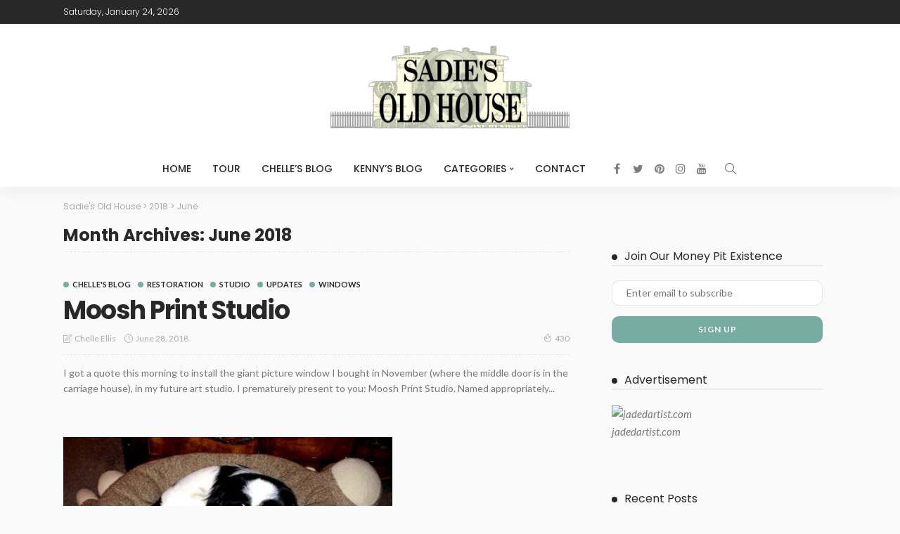

--- FILE ---
content_type: text/html; charset=UTF-8
request_url: https://sadiesoldhouse.com/2018/06/
body_size: 33761
content:
<!DOCTYPE html>
<html dir="ltr" lang="en-US" prefix="og: https://ogp.me/ns#">
<head>
	<meta charset="UTF-8"/>
	<meta http-equiv="X-UA-Compatible" content="IE=edge">
	<meta name="viewport" content="width=device-width, initial-scale=1.0">
	<link rel="profile" href="https://gmpg.org/xfn/11"/>
	<link rel="pingback" href="https://sadiesoldhouse.com/xmlrpc.php"/>
	<title>June, 2018 - Sadie's Old House</title>
<script type="application/javascript">var newsmax_ruby_ajax_url = "https://sadiesoldhouse.com/wp-admin/admin-ajax.php"</script>
		<!-- All in One SEO 4.9.3 - aioseo.com -->
	<meta name="robots" content="max-image-preview:large" />
	<link rel="preconnect" href="https://fonts.gstatic.com" crossorigin><link rel="preload" as="style" onload="this.onload=null;this.rel='stylesheet'" id="rb-preload-gfonts" href="https://fonts.googleapis.com/css?family=Lato%3A400%2C700%7CPoppins%3A700%2C500%2C400%2C300%7CLato%3A100%2C300%2C400%2C700%2C900%2C100italic%2C300italic%2C400italic%2C700italic%2C900italic%7CPoppins%3A700%2C500%2C400%2C300&amp;display=swap" crossorigin><noscript><link rel="stylesheet" id="rb-preload-gfonts" href="https://fonts.googleapis.com/css?family=Lato%3A400%2C700%7CPoppins%3A700%2C500%2C400%2C300%7CLato%3A100%2C300%2C400%2C700%2C900%2C100italic%2C300italic%2C400italic%2C700italic%2C900italic%7CPoppins%3A700%2C500%2C400%2C300&amp;display=swap"></noscript><link rel="canonical" href="https://sadiesoldhouse.com/2018/06/" />
	<meta name="generator" content="All in One SEO (AIOSEO) 4.9.3" />
		<script type="application/ld+json" class="aioseo-schema">
			{"@context":"https:\/\/schema.org","@graph":[{"@type":"BreadcrumbList","@id":"https:\/\/sadiesoldhouse.com\/2018\/06\/#breadcrumblist","itemListElement":[{"@type":"ListItem","@id":"https:\/\/sadiesoldhouse.com#listItem","position":1,"name":"Home","item":"https:\/\/sadiesoldhouse.com","nextItem":{"@type":"ListItem","@id":"https:\/\/sadiesoldhouse.com\/2018\/#listItem","name":2018}},{"@type":"ListItem","@id":"https:\/\/sadiesoldhouse.com\/2018\/#listItem","position":2,"name":2018,"item":"https:\/\/sadiesoldhouse.com\/2018\/","nextItem":{"@type":"ListItem","@id":"https:\/\/sadiesoldhouse.com\/2018\/06\/#listItem","name":"06"},"previousItem":{"@type":"ListItem","@id":"https:\/\/sadiesoldhouse.com#listItem","name":"Home"}},{"@type":"ListItem","@id":"https:\/\/sadiesoldhouse.com\/2018\/06\/#listItem","position":3,"name":"06","previousItem":{"@type":"ListItem","@id":"https:\/\/sadiesoldhouse.com\/2018\/#listItem","name":2018}}]},{"@type":"CollectionPage","@id":"https:\/\/sadiesoldhouse.com\/2018\/06\/#collectionpage","url":"https:\/\/sadiesoldhouse.com\/2018\/06\/","name":"June, 2018 - Sadie's Old House","inLanguage":"en-US","isPartOf":{"@id":"https:\/\/sadiesoldhouse.com\/#website"},"breadcrumb":{"@id":"https:\/\/sadiesoldhouse.com\/2018\/06\/#breadcrumblist"}},{"@type":"Organization","@id":"https:\/\/sadiesoldhouse.com\/#organization","name":"Sadie's Old House","description":"Join Our Money Pit Existence","url":"https:\/\/sadiesoldhouse.com\/"},{"@type":"WebSite","@id":"https:\/\/sadiesoldhouse.com\/#website","url":"https:\/\/sadiesoldhouse.com\/","name":"Sadie's Old House","description":"Join Our Money Pit Existence","inLanguage":"en-US","publisher":{"@id":"https:\/\/sadiesoldhouse.com\/#organization"}}]}
		</script>
		<!-- All in One SEO -->

<link rel='dns-prefetch' href='//fonts.googleapis.com' />
<link rel="alternate" type="application/rss+xml" title="Sadie&#039;s Old House &raquo; Feed" href="https://sadiesoldhouse.com/feed/" />
<link rel="alternate" type="application/rss+xml" title="Sadie&#039;s Old House &raquo; Comments Feed" href="https://sadiesoldhouse.com/comments/feed/" />
<script data-cfasync="false" data-wpfc-render="false">
		(function () {
			window.dataLayer = window.dataLayer || [];function gtag(){dataLayer.push(arguments);}

			// Set the developer ID.
			gtag('set', 'developer_id.dMmRkYz', true);

			// Set default consent state based on plugin settings.
			gtag('consent', 'default', {
				'ad_storage': 'denied',
				'analytics_storage': 'denied',
				'ad_user_data': 'denied',
				'ad_personalization': 'denied',
				'security_storage': 'granted',
				'functionality_storage': 'granted',
				'wait_for_update': 500,
			});
		})();
	</script>		<!-- This site uses the Google Analytics by MonsterInsights plugin v9.11.1 - Using Analytics tracking - https://www.monsterinsights.com/ -->
							<script src="//www.googletagmanager.com/gtag/js?id=G-K4HSLJCPK9"  data-cfasync="false" data-wpfc-render="false" async></script>
			<script data-cfasync="false" data-wpfc-render="false">
				var mi_version = '9.11.1';
				var mi_track_user = true;
				var mi_no_track_reason = '';
								var MonsterInsightsDefaultLocations = {"page_location":"https:\/\/sadiesoldhouse.com\/2018\/06\/"};
								if ( typeof MonsterInsightsPrivacyGuardFilter === 'function' ) {
					var MonsterInsightsLocations = (typeof MonsterInsightsExcludeQuery === 'object') ? MonsterInsightsPrivacyGuardFilter( MonsterInsightsExcludeQuery ) : MonsterInsightsPrivacyGuardFilter( MonsterInsightsDefaultLocations );
				} else {
					var MonsterInsightsLocations = (typeof MonsterInsightsExcludeQuery === 'object') ? MonsterInsightsExcludeQuery : MonsterInsightsDefaultLocations;
				}

								var disableStrs = [
										'ga-disable-G-K4HSLJCPK9',
									];

				/* Function to detect opted out users */
				function __gtagTrackerIsOptedOut() {
					for (var index = 0; index < disableStrs.length; index++) {
						if (document.cookie.indexOf(disableStrs[index] + '=true') > -1) {
							return true;
						}
					}

					return false;
				}

				/* Disable tracking if the opt-out cookie exists. */
				if (__gtagTrackerIsOptedOut()) {
					for (var index = 0; index < disableStrs.length; index++) {
						window[disableStrs[index]] = true;
					}
				}

				/* Opt-out function */
				function __gtagTrackerOptout() {
					for (var index = 0; index < disableStrs.length; index++) {
						document.cookie = disableStrs[index] + '=true; expires=Thu, 31 Dec 2099 23:59:59 UTC; path=/';
						window[disableStrs[index]] = true;
					}
				}

				if ('undefined' === typeof gaOptout) {
					function gaOptout() {
						__gtagTrackerOptout();
					}
				}
								window.dataLayer = window.dataLayer || [];

				window.MonsterInsightsDualTracker = {
					helpers: {},
					trackers: {},
				};
				if (mi_track_user) {
					function __gtagDataLayer() {
						dataLayer.push(arguments);
					}

					function __gtagTracker(type, name, parameters) {
						if (!parameters) {
							parameters = {};
						}

						if (parameters.send_to) {
							__gtagDataLayer.apply(null, arguments);
							return;
						}

						if (type === 'event') {
														parameters.send_to = monsterinsights_frontend.v4_id;
							var hookName = name;
							if (typeof parameters['event_category'] !== 'undefined') {
								hookName = parameters['event_category'] + ':' + name;
							}

							if (typeof MonsterInsightsDualTracker.trackers[hookName] !== 'undefined') {
								MonsterInsightsDualTracker.trackers[hookName](parameters);
							} else {
								__gtagDataLayer('event', name, parameters);
							}
							
						} else {
							__gtagDataLayer.apply(null, arguments);
						}
					}

					__gtagTracker('js', new Date());
					__gtagTracker('set', {
						'developer_id.dZGIzZG': true,
											});
					if ( MonsterInsightsLocations.page_location ) {
						__gtagTracker('set', MonsterInsightsLocations);
					}
										__gtagTracker('config', 'G-K4HSLJCPK9', {"forceSSL":"true","link_attribution":"true"} );
										window.gtag = __gtagTracker;										(function () {
						/* https://developers.google.com/analytics/devguides/collection/analyticsjs/ */
						/* ga and __gaTracker compatibility shim. */
						var noopfn = function () {
							return null;
						};
						var newtracker = function () {
							return new Tracker();
						};
						var Tracker = function () {
							return null;
						};
						var p = Tracker.prototype;
						p.get = noopfn;
						p.set = noopfn;
						p.send = function () {
							var args = Array.prototype.slice.call(arguments);
							args.unshift('send');
							__gaTracker.apply(null, args);
						};
						var __gaTracker = function () {
							var len = arguments.length;
							if (len === 0) {
								return;
							}
							var f = arguments[len - 1];
							if (typeof f !== 'object' || f === null || typeof f.hitCallback !== 'function') {
								if ('send' === arguments[0]) {
									var hitConverted, hitObject = false, action;
									if ('event' === arguments[1]) {
										if ('undefined' !== typeof arguments[3]) {
											hitObject = {
												'eventAction': arguments[3],
												'eventCategory': arguments[2],
												'eventLabel': arguments[4],
												'value': arguments[5] ? arguments[5] : 1,
											}
										}
									}
									if ('pageview' === arguments[1]) {
										if ('undefined' !== typeof arguments[2]) {
											hitObject = {
												'eventAction': 'page_view',
												'page_path': arguments[2],
											}
										}
									}
									if (typeof arguments[2] === 'object') {
										hitObject = arguments[2];
									}
									if (typeof arguments[5] === 'object') {
										Object.assign(hitObject, arguments[5]);
									}
									if ('undefined' !== typeof arguments[1].hitType) {
										hitObject = arguments[1];
										if ('pageview' === hitObject.hitType) {
											hitObject.eventAction = 'page_view';
										}
									}
									if (hitObject) {
										action = 'timing' === arguments[1].hitType ? 'timing_complete' : hitObject.eventAction;
										hitConverted = mapArgs(hitObject);
										__gtagTracker('event', action, hitConverted);
									}
								}
								return;
							}

							function mapArgs(args) {
								var arg, hit = {};
								var gaMap = {
									'eventCategory': 'event_category',
									'eventAction': 'event_action',
									'eventLabel': 'event_label',
									'eventValue': 'event_value',
									'nonInteraction': 'non_interaction',
									'timingCategory': 'event_category',
									'timingVar': 'name',
									'timingValue': 'value',
									'timingLabel': 'event_label',
									'page': 'page_path',
									'location': 'page_location',
									'title': 'page_title',
									'referrer' : 'page_referrer',
								};
								for (arg in args) {
																		if (!(!args.hasOwnProperty(arg) || !gaMap.hasOwnProperty(arg))) {
										hit[gaMap[arg]] = args[arg];
									} else {
										hit[arg] = args[arg];
									}
								}
								return hit;
							}

							try {
								f.hitCallback();
							} catch (ex) {
							}
						};
						__gaTracker.create = newtracker;
						__gaTracker.getByName = newtracker;
						__gaTracker.getAll = function () {
							return [];
						};
						__gaTracker.remove = noopfn;
						__gaTracker.loaded = true;
						window['__gaTracker'] = __gaTracker;
					})();
									} else {
										console.log("");
					(function () {
						function __gtagTracker() {
							return null;
						}

						window['__gtagTracker'] = __gtagTracker;
						window['gtag'] = __gtagTracker;
					})();
									}
			</script>
							<!-- / Google Analytics by MonsterInsights -->
		<style id='wp-img-auto-sizes-contain-inline-css'>
img:is([sizes=auto i],[sizes^="auto," i]){contain-intrinsic-size:3000px 1500px}
/*# sourceURL=wp-img-auto-sizes-contain-inline-css */
</style>
<link rel='stylesheet' id='newsmax_ruby_core_style-css' href='https://sadiesoldhouse.com/wp-content/plugins/newsmax-core/assets/style.css?ver=4.3' media='all' />
<link rel='stylesheet' id='sbr_styles-css' href='https://sadiesoldhouse.com/wp-content/plugins/reviews-feed/assets/css/sbr-styles.min.css?ver=2.1.1' media='all' />
<link rel='stylesheet' id='sby_common_styles-css' href='https://sadiesoldhouse.com/wp-content/plugins/feeds-for-youtube/public/build/css/sb-youtube-common.css?ver=2.6.2' media='all' />
<link rel='stylesheet' id='sby_styles-css' href='https://sadiesoldhouse.com/wp-content/plugins/feeds-for-youtube/public/build/css/sb-youtube-free.css?ver=2.6.2' media='all' />
<style id='wp-emoji-styles-inline-css'>

	img.wp-smiley, img.emoji {
		display: inline !important;
		border: none !important;
		box-shadow: none !important;
		height: 1em !important;
		width: 1em !important;
		margin: 0 0.07em !important;
		vertical-align: -0.1em !important;
		background: none !important;
		padding: 0 !important;
	}
/*# sourceURL=wp-emoji-styles-inline-css */
</style>
<link rel='stylesheet' id='wp-block-library-css' href='https://sadiesoldhouse.com/wp-includes/css/dist/block-library/style.min.css?ver=6.9' media='all' />
<style id='wp-block-library-theme-inline-css'>
.wp-block-audio :where(figcaption){color:#555;font-size:13px;text-align:center}.is-dark-theme .wp-block-audio :where(figcaption){color:#ffffffa6}.wp-block-audio{margin:0 0 1em}.wp-block-code{border:1px solid #ccc;border-radius:4px;font-family:Menlo,Consolas,monaco,monospace;padding:.8em 1em}.wp-block-embed :where(figcaption){color:#555;font-size:13px;text-align:center}.is-dark-theme .wp-block-embed :where(figcaption){color:#ffffffa6}.wp-block-embed{margin:0 0 1em}.blocks-gallery-caption{color:#555;font-size:13px;text-align:center}.is-dark-theme .blocks-gallery-caption{color:#ffffffa6}:root :where(.wp-block-image figcaption){color:#555;font-size:13px;text-align:center}.is-dark-theme :root :where(.wp-block-image figcaption){color:#ffffffa6}.wp-block-image{margin:0 0 1em}.wp-block-pullquote{border-bottom:4px solid;border-top:4px solid;color:currentColor;margin-bottom:1.75em}.wp-block-pullquote :where(cite),.wp-block-pullquote :where(footer),.wp-block-pullquote__citation{color:currentColor;font-size:.8125em;font-style:normal;text-transform:uppercase}.wp-block-quote{border-left:.25em solid;margin:0 0 1.75em;padding-left:1em}.wp-block-quote cite,.wp-block-quote footer{color:currentColor;font-size:.8125em;font-style:normal;position:relative}.wp-block-quote:where(.has-text-align-right){border-left:none;border-right:.25em solid;padding-left:0;padding-right:1em}.wp-block-quote:where(.has-text-align-center){border:none;padding-left:0}.wp-block-quote.is-large,.wp-block-quote.is-style-large,.wp-block-quote:where(.is-style-plain){border:none}.wp-block-search .wp-block-search__label{font-weight:700}.wp-block-search__button{border:1px solid #ccc;padding:.375em .625em}:where(.wp-block-group.has-background){padding:1.25em 2.375em}.wp-block-separator.has-css-opacity{opacity:.4}.wp-block-separator{border:none;border-bottom:2px solid;margin-left:auto;margin-right:auto}.wp-block-separator.has-alpha-channel-opacity{opacity:1}.wp-block-separator:not(.is-style-wide):not(.is-style-dots){width:100px}.wp-block-separator.has-background:not(.is-style-dots){border-bottom:none;height:1px}.wp-block-separator.has-background:not(.is-style-wide):not(.is-style-dots){height:2px}.wp-block-table{margin:0 0 1em}.wp-block-table td,.wp-block-table th{word-break:normal}.wp-block-table :where(figcaption){color:#555;font-size:13px;text-align:center}.is-dark-theme .wp-block-table :where(figcaption){color:#ffffffa6}.wp-block-video :where(figcaption){color:#555;font-size:13px;text-align:center}.is-dark-theme .wp-block-video :where(figcaption){color:#ffffffa6}.wp-block-video{margin:0 0 1em}:root :where(.wp-block-template-part.has-background){margin-bottom:0;margin-top:0;padding:1.25em 2.375em}
/*# sourceURL=/wp-includes/css/dist/block-library/theme.min.css */
</style>
<style id='classic-theme-styles-inline-css'>
/*! This file is auto-generated */
.wp-block-button__link{color:#fff;background-color:#32373c;border-radius:9999px;box-shadow:none;text-decoration:none;padding:calc(.667em + 2px) calc(1.333em + 2px);font-size:1.125em}.wp-block-file__button{background:#32373c;color:#fff;text-decoration:none}
/*# sourceURL=/wp-includes/css/classic-themes.min.css */
</style>
<link rel='stylesheet' id='aioseo/css/src/vue/standalone/blocks/table-of-contents/global.scss-css' href='https://sadiesoldhouse.com/wp-content/plugins/all-in-one-seo-pack/dist/Lite/assets/css/table-of-contents/global.e90f6d47.css?ver=4.9.3' media='all' />
<link rel='stylesheet' id='coblocks-frontend-css' href='https://sadiesoldhouse.com/wp-content/plugins/coblocks/dist/style-coblocks-1.css?ver=3.1.16' media='all' />
<link rel='stylesheet' id='coblocks-extensions-css' href='https://sadiesoldhouse.com/wp-content/plugins/coblocks/dist/style-coblocks-extensions.css?ver=3.1.16' media='all' />
<link rel='stylesheet' id='coblocks-animation-css' href='https://sadiesoldhouse.com/wp-content/plugins/coblocks/dist/style-coblocks-animation.css?ver=2677611078ee87eb3b1c' media='all' />
<style id='global-styles-inline-css'>
:root{--wp--preset--aspect-ratio--square: 1;--wp--preset--aspect-ratio--4-3: 4/3;--wp--preset--aspect-ratio--3-4: 3/4;--wp--preset--aspect-ratio--3-2: 3/2;--wp--preset--aspect-ratio--2-3: 2/3;--wp--preset--aspect-ratio--16-9: 16/9;--wp--preset--aspect-ratio--9-16: 9/16;--wp--preset--color--black: #000000;--wp--preset--color--cyan-bluish-gray: #abb8c3;--wp--preset--color--white: #ffffff;--wp--preset--color--pale-pink: #f78da7;--wp--preset--color--vivid-red: #cf2e2e;--wp--preset--color--luminous-vivid-orange: #ff6900;--wp--preset--color--luminous-vivid-amber: #fcb900;--wp--preset--color--light-green-cyan: #7bdcb5;--wp--preset--color--vivid-green-cyan: #00d084;--wp--preset--color--pale-cyan-blue: #8ed1fc;--wp--preset--color--vivid-cyan-blue: #0693e3;--wp--preset--color--vivid-purple: #9b51e0;--wp--preset--gradient--vivid-cyan-blue-to-vivid-purple: linear-gradient(135deg,rgb(6,147,227) 0%,rgb(155,81,224) 100%);--wp--preset--gradient--light-green-cyan-to-vivid-green-cyan: linear-gradient(135deg,rgb(122,220,180) 0%,rgb(0,208,130) 100%);--wp--preset--gradient--luminous-vivid-amber-to-luminous-vivid-orange: linear-gradient(135deg,rgb(252,185,0) 0%,rgb(255,105,0) 100%);--wp--preset--gradient--luminous-vivid-orange-to-vivid-red: linear-gradient(135deg,rgb(255,105,0) 0%,rgb(207,46,46) 100%);--wp--preset--gradient--very-light-gray-to-cyan-bluish-gray: linear-gradient(135deg,rgb(238,238,238) 0%,rgb(169,184,195) 100%);--wp--preset--gradient--cool-to-warm-spectrum: linear-gradient(135deg,rgb(74,234,220) 0%,rgb(151,120,209) 20%,rgb(207,42,186) 40%,rgb(238,44,130) 60%,rgb(251,105,98) 80%,rgb(254,248,76) 100%);--wp--preset--gradient--blush-light-purple: linear-gradient(135deg,rgb(255,206,236) 0%,rgb(152,150,240) 100%);--wp--preset--gradient--blush-bordeaux: linear-gradient(135deg,rgb(254,205,165) 0%,rgb(254,45,45) 50%,rgb(107,0,62) 100%);--wp--preset--gradient--luminous-dusk: linear-gradient(135deg,rgb(255,203,112) 0%,rgb(199,81,192) 50%,rgb(65,88,208) 100%);--wp--preset--gradient--pale-ocean: linear-gradient(135deg,rgb(255,245,203) 0%,rgb(182,227,212) 50%,rgb(51,167,181) 100%);--wp--preset--gradient--electric-grass: linear-gradient(135deg,rgb(202,248,128) 0%,rgb(113,206,126) 100%);--wp--preset--gradient--midnight: linear-gradient(135deg,rgb(2,3,129) 0%,rgb(40,116,252) 100%);--wp--preset--font-size--small: 13px;--wp--preset--font-size--medium: 20px;--wp--preset--font-size--large: 36px;--wp--preset--font-size--x-large: 42px;--wp--preset--spacing--20: 0.44rem;--wp--preset--spacing--30: 0.67rem;--wp--preset--spacing--40: 1rem;--wp--preset--spacing--50: 1.5rem;--wp--preset--spacing--60: 2.25rem;--wp--preset--spacing--70: 3.38rem;--wp--preset--spacing--80: 5.06rem;--wp--preset--shadow--natural: 6px 6px 9px rgba(0, 0, 0, 0.2);--wp--preset--shadow--deep: 12px 12px 50px rgba(0, 0, 0, 0.4);--wp--preset--shadow--sharp: 6px 6px 0px rgba(0, 0, 0, 0.2);--wp--preset--shadow--outlined: 6px 6px 0px -3px rgb(255, 255, 255), 6px 6px rgb(0, 0, 0);--wp--preset--shadow--crisp: 6px 6px 0px rgb(0, 0, 0);}:where(.is-layout-flex){gap: 0.5em;}:where(.is-layout-grid){gap: 0.5em;}body .is-layout-flex{display: flex;}.is-layout-flex{flex-wrap: wrap;align-items: center;}.is-layout-flex > :is(*, div){margin: 0;}body .is-layout-grid{display: grid;}.is-layout-grid > :is(*, div){margin: 0;}:where(.wp-block-columns.is-layout-flex){gap: 2em;}:where(.wp-block-columns.is-layout-grid){gap: 2em;}:where(.wp-block-post-template.is-layout-flex){gap: 1.25em;}:where(.wp-block-post-template.is-layout-grid){gap: 1.25em;}.has-black-color{color: var(--wp--preset--color--black) !important;}.has-cyan-bluish-gray-color{color: var(--wp--preset--color--cyan-bluish-gray) !important;}.has-white-color{color: var(--wp--preset--color--white) !important;}.has-pale-pink-color{color: var(--wp--preset--color--pale-pink) !important;}.has-vivid-red-color{color: var(--wp--preset--color--vivid-red) !important;}.has-luminous-vivid-orange-color{color: var(--wp--preset--color--luminous-vivid-orange) !important;}.has-luminous-vivid-amber-color{color: var(--wp--preset--color--luminous-vivid-amber) !important;}.has-light-green-cyan-color{color: var(--wp--preset--color--light-green-cyan) !important;}.has-vivid-green-cyan-color{color: var(--wp--preset--color--vivid-green-cyan) !important;}.has-pale-cyan-blue-color{color: var(--wp--preset--color--pale-cyan-blue) !important;}.has-vivid-cyan-blue-color{color: var(--wp--preset--color--vivid-cyan-blue) !important;}.has-vivid-purple-color{color: var(--wp--preset--color--vivid-purple) !important;}.has-black-background-color{background-color: var(--wp--preset--color--black) !important;}.has-cyan-bluish-gray-background-color{background-color: var(--wp--preset--color--cyan-bluish-gray) !important;}.has-white-background-color{background-color: var(--wp--preset--color--white) !important;}.has-pale-pink-background-color{background-color: var(--wp--preset--color--pale-pink) !important;}.has-vivid-red-background-color{background-color: var(--wp--preset--color--vivid-red) !important;}.has-luminous-vivid-orange-background-color{background-color: var(--wp--preset--color--luminous-vivid-orange) !important;}.has-luminous-vivid-amber-background-color{background-color: var(--wp--preset--color--luminous-vivid-amber) !important;}.has-light-green-cyan-background-color{background-color: var(--wp--preset--color--light-green-cyan) !important;}.has-vivid-green-cyan-background-color{background-color: var(--wp--preset--color--vivid-green-cyan) !important;}.has-pale-cyan-blue-background-color{background-color: var(--wp--preset--color--pale-cyan-blue) !important;}.has-vivid-cyan-blue-background-color{background-color: var(--wp--preset--color--vivid-cyan-blue) !important;}.has-vivid-purple-background-color{background-color: var(--wp--preset--color--vivid-purple) !important;}.has-black-border-color{border-color: var(--wp--preset--color--black) !important;}.has-cyan-bluish-gray-border-color{border-color: var(--wp--preset--color--cyan-bluish-gray) !important;}.has-white-border-color{border-color: var(--wp--preset--color--white) !important;}.has-pale-pink-border-color{border-color: var(--wp--preset--color--pale-pink) !important;}.has-vivid-red-border-color{border-color: var(--wp--preset--color--vivid-red) !important;}.has-luminous-vivid-orange-border-color{border-color: var(--wp--preset--color--luminous-vivid-orange) !important;}.has-luminous-vivid-amber-border-color{border-color: var(--wp--preset--color--luminous-vivid-amber) !important;}.has-light-green-cyan-border-color{border-color: var(--wp--preset--color--light-green-cyan) !important;}.has-vivid-green-cyan-border-color{border-color: var(--wp--preset--color--vivid-green-cyan) !important;}.has-pale-cyan-blue-border-color{border-color: var(--wp--preset--color--pale-cyan-blue) !important;}.has-vivid-cyan-blue-border-color{border-color: var(--wp--preset--color--vivid-cyan-blue) !important;}.has-vivid-purple-border-color{border-color: var(--wp--preset--color--vivid-purple) !important;}.has-vivid-cyan-blue-to-vivid-purple-gradient-background{background: var(--wp--preset--gradient--vivid-cyan-blue-to-vivid-purple) !important;}.has-light-green-cyan-to-vivid-green-cyan-gradient-background{background: var(--wp--preset--gradient--light-green-cyan-to-vivid-green-cyan) !important;}.has-luminous-vivid-amber-to-luminous-vivid-orange-gradient-background{background: var(--wp--preset--gradient--luminous-vivid-amber-to-luminous-vivid-orange) !important;}.has-luminous-vivid-orange-to-vivid-red-gradient-background{background: var(--wp--preset--gradient--luminous-vivid-orange-to-vivid-red) !important;}.has-very-light-gray-to-cyan-bluish-gray-gradient-background{background: var(--wp--preset--gradient--very-light-gray-to-cyan-bluish-gray) !important;}.has-cool-to-warm-spectrum-gradient-background{background: var(--wp--preset--gradient--cool-to-warm-spectrum) !important;}.has-blush-light-purple-gradient-background{background: var(--wp--preset--gradient--blush-light-purple) !important;}.has-blush-bordeaux-gradient-background{background: var(--wp--preset--gradient--blush-bordeaux) !important;}.has-luminous-dusk-gradient-background{background: var(--wp--preset--gradient--luminous-dusk) !important;}.has-pale-ocean-gradient-background{background: var(--wp--preset--gradient--pale-ocean) !important;}.has-electric-grass-gradient-background{background: var(--wp--preset--gradient--electric-grass) !important;}.has-midnight-gradient-background{background: var(--wp--preset--gradient--midnight) !important;}.has-small-font-size{font-size: var(--wp--preset--font-size--small) !important;}.has-medium-font-size{font-size: var(--wp--preset--font-size--medium) !important;}.has-large-font-size{font-size: var(--wp--preset--font-size--large) !important;}.has-x-large-font-size{font-size: var(--wp--preset--font-size--x-large) !important;}
:where(.wp-block-post-template.is-layout-flex){gap: 1.25em;}:where(.wp-block-post-template.is-layout-grid){gap: 1.25em;}
:where(.wp-block-term-template.is-layout-flex){gap: 1.25em;}:where(.wp-block-term-template.is-layout-grid){gap: 1.25em;}
:where(.wp-block-columns.is-layout-flex){gap: 2em;}:where(.wp-block-columns.is-layout-grid){gap: 2em;}
:root :where(.wp-block-pullquote){font-size: 1.5em;line-height: 1.6;}
/*# sourceURL=global-styles-inline-css */
</style>
<link rel='stylesheet' id='contact-form-7-css' href='https://sadiesoldhouse.com/wp-content/plugins/contact-form-7/includes/css/styles.css?ver=6.1.4' media='all' />
<link rel='stylesheet' id='ctf_styles-css' href='https://sadiesoldhouse.com/wp-content/plugins/custom-twitter-feeds/css/ctf-styles.min.css?ver=2.3.1' media='all' />
<link rel='stylesheet' id='cff-css' href='https://sadiesoldhouse.com/wp-content/plugins/custom-facebook-feed/assets/css/cff-style.min.css?ver=4.3.4' media='all' />
<link rel='stylesheet' id='sb-font-awesome-css' href='https://sadiesoldhouse.com/wp-content/plugins/custom-facebook-feed/assets/css/font-awesome.min.css?ver=4.7.0' media='all' />
<link rel='stylesheet' id='wp-components-css' href='https://sadiesoldhouse.com/wp-includes/css/dist/components/style.min.css?ver=6.9' media='all' />
<link rel='stylesheet' id='godaddy-styles-css' href='https://sadiesoldhouse.com/wp-content/plugins/coblocks/includes/Dependencies/GoDaddy/Styles/build/latest.css?ver=2.0.2' media='all' />
<link rel='stylesheet' id='wpconsent-placeholders-css-css' href='https://sadiesoldhouse.com/wp-content/plugins/wpconsent-cookies-banner-privacy-suite/build/placeholders.css.css?ver=4e93e6aa1cb476bf8d66' media='all' />
<style id='wpconsent-placeholders-css-inline-css'>
:root{--wpconsent-z-index: 900000; --wpconsent-background: #282828; --wpconsent-text: #ffffff; --wpconsent-outline-color: rgba(255, 255, 255, 0.2); --wpconsent-accept-bg: #ffffad; --wpconsent-cancel-bg: #ffffff; --wpconsent-preferences-bg: #ffffff; --wpconsent-accept-color: #282828; --wpconsent-cancel-color: #282828; --wpconsent-preferences-color: #282828; --wpconsent-font-size: 16px;}
/*# sourceURL=wpconsent-placeholders-css-inline-css */
</style>

<link rel='stylesheet' id='bootstrap-css' href='https://sadiesoldhouse.com/wp-content/themes/newsmax/assets/external/bootstrap.css?ver=v3.3.1' media='all' />
<link rel='stylesheet' id='font-awesome-css' href='https://sadiesoldhouse.com/wp-content/plugins/elementor/assets/lib/font-awesome/css/font-awesome.min.css?ver=4.7.0' media='all' />
<link rel='stylesheet' id='simple-line-icons-css' href='https://sadiesoldhouse.com/wp-content/themes/newsmax/assets/external/simple-line-icons.css?ver=v2.4.0' media='all' />
<link rel='stylesheet' id='newsmax-miscellaneous-css' href='https://sadiesoldhouse.com/wp-content/themes/newsmax/assets/css/miscellaneous.css?ver=4.3' media='all' />
<link rel='stylesheet' id='newsmax-ruby-main-css' href='https://sadiesoldhouse.com/wp-content/themes/newsmax/assets/css/main.css?ver=4.3' media='all' />
<link rel='stylesheet' id='newsmax-ruby-responsive-css' href='https://sadiesoldhouse.com/wp-content/themes/newsmax/assets/css/responsive.css?ver=4.3' media='all' />
<link rel='stylesheet' id='newsmax-ruby-style-css' href='https://sadiesoldhouse.com/wp-content/themes/newsmax/style.css?ver=4.3' media='all' />
<style id='newsmax-ruby-style-inline-css'>
#newsmax_ruby_navbar_widget_button-_multiwidget .widget-btn {}#newsmax_ruby_navbar_widget_button-_multiwidget .widget-btn:hover {}
input[type="button"]:hover, button:hover, .ruby-error p, .category-header-outer .archive-header,.main-menu-inner > li > a:hover, .main-menu-inner > li > a:focus, .mega-col-menu.sub-menu .mega-col-menu-inner a:hover,.mega-col-menu.sub-menu .mega-col-menu-inner .current-menu-item > a, .no-menu a, .small-menu-wrap .sub-menu li > a:hover, .main-menu-inner > li.current_page_item > a,.off-canvas-nav-wrap a:hover, .off-canvas-nav-wrap .sub-menu a:hover, .breaking-news-title .mobile-headline, .breadcrumb-inner a:hover, .breadcrumb-inner a:focus, .post-meta-info a:hover,.box-author-total-post, .title-nothing > *, .single .single-title.post-title, .share-total-number, .view-total-number, .sb-widget-instagram .instagram-bottom-text:hover,.box-author-title a, .box-author-desc a, .box-author-viewmore > a, .entry blockquote:before, .comments-area .comment-reply-title, .comments-area .logged-in-as a:hover,.comment-title h3, .comment-author.vcard .fn a:hover, .comments-area .comment-awaiting-moderation,.widget li a:hover, .instagram-bottom-text a:hover, .twitter-content.post-excerpt a, .entry cite,.entry-content .wp-block-archives a:hover, .entry-content .wp-block-categories a:hover{ color: #76aca2;}input[type="submit"], button, .ruby-slider-popup-nav, li.is-current-sub,.main-menu-inner .sub-menu .current-menu-item > a, .sub-menu > li > a:hover,.small-menu-outer:hover .icon-toggle, .small-menu-outer:hover .icon-toggle:before,.small-menu-outer:hover .icon-toggle:after, .cat-info-el:before, .ajax-nextprev.ajax-pagination a:hover,.is-light-text .ajax-nextprev.ajax-pagination a:hover, .ruby-block-wrap .ajax-loadmore-link:hover, .popup-thumbnail-slider-outer .ruby-slider-nav:hover,.ruby-slider-nav:hover, a.page-numbers:hover, a.page-numbers:focus, .page-numbers.current, .is-logo-text h1:after,.is-logo-text .logo-title:after, .pagination-next-prev a:hover, .pagination-next-prev a:focus, .blog-loadmore-link:hover,.ajax-related-video a:hover, .single-post-box-related-video.is-light-text .block-title h3:before, .single-post-box-related .ajax-loadmore-link:hover,input[type="button"].ninja-forms-field, .entry input[type="submit"], .single-page-links .current .page-numbers, .single-page-links a:hover .page-numbers,.box-comment-btn-wrap:hover, .reply a.comment-reply-link:hover, .reply a.comment-reply-link:focus,.comments-area a.comment-edit-link:hover, .comments-area #cancel-comment-reply-link:hover, .widget-btn:hover, .header-style-5 .widget-btn.fw-widget-instagram .instagram-bottom-text:hover, .is-cat-style-2 .cat-info-el, .is-cat-style-3 .cat-info-el, .post-btn a:hover, .post-btn a:focus,.entry-content .wp-block-button .wp-block-button__link:hover, .entry-content .wp-block-button.is-style-outline .wp-block-button__link:hover { background-color: #76aca2;}.single-post-6 .single-post-overlay-header{ border-color: #76aca2;}.video-playlist-iframe-nav::-webkit-scrollbar-corner {background-color: #76aca2;}.video-playlist-iframe-nav::-webkit-scrollbar-thumb {background-color: #76aca2;}.widget_tag_cloud a:hover { background-color: #76aca2!important;}.main-menu-inner > li > a:hover, .main-menu-inner > li > a:focus, .main-menu-inner > li.current_page_item > a,.mega-col-menu.sub-menu .mega-col-menu-inner a:hover,.small-menu-wrap .sub-menu li > a:hover{ color: #76aca2;}.sub-menu > li > a:hover, li.is-current-sub, .small-menu-outer:hover .icon-toggle,.small-menu-outer:hover .icon-toggle:before, .small-menu-outer:hover .icon-toggle:after{ background-color: #76aca2;}.sub-menu > li > a:hover, li.is-current-sub{ background-color: rgba(255,255,255,.1); color :#76aca2;}.small-menu-wrap .sub-menu li > a:hover,.mega-col-menu.sub-menu .mega-col-menu-inner a:hover,.small-menu-wrap .sub-menu li > a:hover{color :#76aca2;}.small-menu-inner > li > a, .breadcrumb-wrap, .widget-btn { font-family: Poppins;}.small-menu-inner > li > a, .widget-btn { font-weight: 500;}.small-menu-inner .sub-menu { font-family: Poppins;}.logo-inner img {max-height: 530px;}body { background-color : #fafafa;background-repeat : no-repeat;background-size : cover;background-attachment : fixed;background-position : left top;}.footer-inner { background-color : #282828;background-repeat : no-repeat;background-size : cover;background-attachment : fixed;background-position : center center;}.banner-wrap { background-color : #ffffff;background-repeat : no-repeat;background-size : cover;background-attachment : fixed;background-position : center center;}body, p {font-family:Lato;font-weight:400;}.main-menu-inner > li > a {font-family:Poppins;font-weight:500;text-transform:uppercase;}.navbar-wrap .is-sub-default {font-family:Poppins;font-weight:400;text-transform:capitalize;}.topbar-wrap {font-family:Poppins;font-weight:300;text-transform:capitalize;}.off-canvas-nav-wrap .sub-menu a {font-family:Poppins;font-weight:500;text-transform:uppercase;}.logo-wrap.is-logo-text .logo-title, .off-canvas-logo-wrap.is-logo-text .logo-text {font-family:Poppins;font-weight:700;}.site-tagline {font-family:Poppins;font-weight:400;}.logo-mobile-wrap .logo-text {font-family:Poppins;text-transform:uppercase;}.block-header-wrap, .is-block-header-style-5 .block-header-wrap {font-family:Poppins;font-weight:400;text-transform:none;font-size:18px;}.widget-title, .is-block-header-style-5 .widget-title.block-title {font-family:Poppins;font-weight:400;text-transform:none;font-size:16px;}h1 {font-family:Poppins;font-weight:700;}h2 {font-family:Poppins;font-weight:700;}h3 {font-family:Poppins;font-weight:700;}h4 {font-family:Poppins;font-weight:700;}h5 {font-family:Poppins;font-weight:700;}h6 {font-family:Poppins;font-weight:700;}.post-cat-info {font-family:Lato;font-weight:700;text-transform:uppercase;}.post-meta-info {font-family:Lato;font-weight:400;color:#aaaaaa;}.post-btn a {font-family:Lato;font-weight:400;font-size:11px;}.post-title.is-size-0 {font-family:Poppins;font-weight:700;}.post-title.is-size-1 {font-family:Poppins;font-weight:700;}.post-title.is-size-2 {font-family:Poppins;font-weight:500;}.post-title.is-size-3 {font-family:Poppins;font-weight:500;}.post-title.is-size-4 {font-family:Poppins;font-weight:500;}@media only screen and (min-width: 992px) and (max-width: 1199px) {body .post-title.is-size-0 {}body .post-title.is-size-1 {}body .post-title.is-size-2 {}body .post-title.is-size-3 {}body .post-title.is-size-4 {}}@media only screen and (max-width: 991px) {body .post-title.is-size-0 {}body .post-title.is-size-1 {}body .post-title.is-size-2 {}body .post-title.is-size-3 {}body .post-title.is-size-4 {}}@media only screen and (max-width: 767px) {body .post-title.is-size-0 {}body .post-title.is-size-1 {}body .post-title.is-size-2 {}body .post-title.is-size-3 {}body .post-title.is-size-4, .post-list-2 .post-title a, .post-list-3 .post-title a {}}@media only screen and (max-width: 767px) {body, p {}.post-excerpt p {}.entry h1 {}.entry h2 {}.entry h3 {}.entry h4 {}.entry h5 {}.entry h6 {}}.post-meta-info-duration { font-family:Lato;}.widget_recent_entries li a, .recentcomments a, .wp-block-latest-posts a { font-family:Poppins;}
/*# sourceURL=newsmax-ruby-style-inline-css */
</style>

<script src="https://sadiesoldhouse.com/wp-includes/js/jquery/jquery.min.js?ver=3.7.1" id="jquery-core-js"></script>
<script src="https://sadiesoldhouse.com/wp-includes/js/jquery/jquery-migrate.min.js?ver=3.4.1" id="jquery-migrate-js"></script>
<script src="https://sadiesoldhouse.com/wp-content/plugins/google-analytics-for-wordpress/assets/js/frontend-gtag.min.js?ver=9.11.1" id="monsterinsights-frontend-script-js" async data-wp-strategy="async"></script>
<script data-cfasync="false" data-wpfc-render="false" id='monsterinsights-frontend-script-js-extra'>var monsterinsights_frontend = {"js_events_tracking":"true","download_extensions":"doc,pdf,ppt,zip,xls,docx,pptx,xlsx","inbound_paths":"[{\"path\":\"\\\/go\\\/\",\"label\":\"affiliate\"},{\"path\":\"\\\/recommend\\\/\",\"label\":\"affiliate\"}]","home_url":"https:\/\/sadiesoldhouse.com","hash_tracking":"false","v4_id":"G-K4HSLJCPK9"};</script>
<link rel="https://api.w.org/" href="https://sadiesoldhouse.com/wp-json/" /><link rel="EditURI" type="application/rsd+xml" title="RSD" href="https://sadiesoldhouse.com/xmlrpc.php?rsd" />
<meta name="generator" content="WordPress 6.9" />
<meta name="generator" content="Elementor 3.34.2; features: e_font_icon_svg, additional_custom_breakpoints; settings: css_print_method-external, google_font-enabled, font_display-auto">
			<style>
				.e-con.e-parent:nth-of-type(n+4):not(.e-lazyloaded):not(.e-no-lazyload),
				.e-con.e-parent:nth-of-type(n+4):not(.e-lazyloaded):not(.e-no-lazyload) * {
					background-image: none !important;
				}
				@media screen and (max-height: 1024px) {
					.e-con.e-parent:nth-of-type(n+3):not(.e-lazyloaded):not(.e-no-lazyload),
					.e-con.e-parent:nth-of-type(n+3):not(.e-lazyloaded):not(.e-no-lazyload) * {
						background-image: none !important;
					}
				}
				@media screen and (max-height: 640px) {
					.e-con.e-parent:nth-of-type(n+2):not(.e-lazyloaded):not(.e-no-lazyload),
					.e-con.e-parent:nth-of-type(n+2):not(.e-lazyloaded):not(.e-no-lazyload) * {
						background-image: none !important;
					}
				}
			</style>
			<link rel="icon" href="https://sadiesoldhouse.com/wp-content/uploads/2020/05/cropped-sadieicon-3-32x32.jpg" sizes="32x32" />
<link rel="icon" href="https://sadiesoldhouse.com/wp-content/uploads/2020/05/cropped-sadieicon-3-192x192.jpg" sizes="192x192" />
<link rel="apple-touch-icon" href="https://sadiesoldhouse.com/wp-content/uploads/2020/05/cropped-sadieicon-3-180x180.jpg" />
<meta name="msapplication-TileImage" content="https://sadiesoldhouse.com/wp-content/uploads/2020/05/cropped-sadieicon-3-270x270.jpg" />
<style type="text/css" title="dynamic-css" class="options-output">.banner-wrap{background-color:#ffffff;background-repeat:no-repeat;background-size:cover;background-attachment:fixed;background-position:center center;}body,p{font-family:Lato;font-weight:400;font-style:normal;}.post-title.is-size-0{font-family:Poppins;font-weight:700;font-style:normal;}.post-title.is-size-1{font-family:Poppins;font-weight:700;font-style:normal;}.post-title.is-size-2{font-family:Poppins;font-weight:500;font-style:normal;}.post-title.is-size-3{font-family:Poppins;font-weight:500;font-style:normal;}.post-title.is-size-4{font-family:Poppins;font-weight:500;font-style:normal;}.post-cat-info{font-family:Lato;text-transform:uppercase;font-weight:700;font-style:normal;}.post-meta-info{font-family:Lato;font-weight:400;font-style:normal;color:#aaaaaa;}.post-btn a{font-family:Lato;font-weight:400;font-style:normal;font-size:11px;}.block-header-wrap,.is-block-header-style-5 .block-header-wrap{font-family:Poppins;text-transform:none;font-weight:400;font-style:normal;font-size:18px;}.widget-title, .is-block-header-style-5 .widget-title.block-title{font-family:Poppins;text-transform:none;font-weight:400;font-style:normal;font-size:16px;}.main-menu-inner > li > a{font-family:Poppins;text-transform:uppercase;font-weight:500;font-style:normal;}.navbar-wrap .is-sub-default{font-family:Poppins;text-transform:capitalize;font-weight:400;font-style:normal;}.topbar-wrap{font-family:Poppins;text-transform:capitalize;font-weight:300;font-style:normal;}.off-canvas-nav-wrap{font-family:Poppins;text-transform:uppercase;font-weight:500;font-style:normal;}.off-canvas-nav-wrap .sub-menu a{font-family:Poppins;text-transform:uppercase;font-weight:500;font-style:normal;}.logo-wrap.is-logo-text .logo-title,.off-canvas-logo-wrap.is-logo-text .logo-text{font-family:Poppins;font-weight:700;font-style:normal;}.site-tagline{font-family:Poppins;font-weight:400;font-style:normal;}.logo-mobile-wrap .logo-text{font-family:Poppins;text-transform:uppercase;font-weight:normal;font-style:normal;}.entry h1{font-family:Poppins;font-weight:700;font-style:normal;}.entry h2{font-family:Poppins;font-weight:700;font-style:normal;}.entry h3{font-family:Poppins;font-weight:700;font-style:normal;}.entry h4{font-family:Poppins;font-weight:700;font-style:normal;}.entry h5{font-family:Poppins;font-weight:700;font-style:normal;}.entry h6{font-family:Poppins;font-weight:700;font-style:normal;}</style></head>
<body class="archive date wp-theme-newsmax ruby-body is-holder is-navbar-sticky is-site-fullwidth is-smooth-scroll is-site-smooth-display is-sidebar-style-1 is-breadcrumb is-tooltips is-back-top is-block-header-style-1 is-cat-style-1 is-btn-style-1 elementor-default elementor-kit-2320" data-slider_autoplay="1" data-slider_play_speed="5550" >

<div class="off-canvas-wrap off-canvas-holder is-light-style is-dark-text">
	<a href="#" id="ruby-off-canvas-close-btn"><i class="ruby-close-btn"></i></a>
	<div class="off-canvas-inner">

		
		
		
		
					<div class="off-canvas-widget-section-wrap">
				<div id="text-2" class="widget widget_text"><div class="widget-title block-title"><h3>About Jaded Artist</h3></div>			<div class="textwidget"><p><a href="http://jadedartist.com" target="_blank" rel="noopener">Jaded Artist Internet &amp; Print Media</a> designed, developed, and maintains this blog.  If you need a website, visit <a href="http://jadedartist.com" target="_blank" rel="noopener">www.JadedArtist.com</a>.</p>
</div>
		</div>			</div>
			</div>
</div><div id="ruby-site" class="site-outer">
	<div class="header-wrap header-style-6">
	<div class="header-inner">
				<div class="topbar-wrap topbar-style-1">
	<div class="ruby-container">
		<div class="topbar-inner container-inner clearfix">
			<div class="topbar-left">
				
<div class="topbar-date">
	<span >Saturday, January 24, 2026</span>
</div>											</div>
			<div class="topbar-right">
																			</div>
		</div>
	</div>
</div>

		<div class="banner-wrap clearfix">
			<div class="ruby-container">
				<div class="banner-inner container-inner clearfix">
					<div class="banner-center">
						<div class="logo-wrap is-logo-image"  itemscope itemtype="https://schema.org/Organization" >
	<div class="logo-inner">
						<a href="https://sadiesoldhouse.com/" class="logo" title="Sadie&#039;s Old House">
				<img loading="lazy" height="530" width="1500" src="https://sadiesoldhouse.com/wp-content/uploads/2020/05/sadiesoldhouselogo.png" srcset="https://sadiesoldhouse.com/wp-content/uploads/2020/05/sadiesoldhouselogo.png 1x, https://sadiesoldhouse.com/wp-content/uploads/2020/05/sadiesoldhouselogo.png 2x" alt="Sadie&#039;s Old House">
			</a>
				</div>

	</div>
					</div>
				</div>
			</div>
		</div>

		<div class="navbar-outer clearfix">
			<div class="navbar-wrap">
				<div class="ruby-container">
					<div class="navbar-inner container-inner clearfix">
						<div class="navbar-mobile">
							<div class="off-canvas-btn-wrap">
	<div class="off-canvas-btn">
		<a href="#" class="ruby-toggle" title="off-canvas button">
			<span class="icon-toggle"></span>
		</a>
	</div>
</div>
							
	<div class="logo-mobile-wrap is-logo-image">
		<a href="https://sadiesoldhouse.com/" class="logo-mobile" title="Sadie&#039;s Old House">
			<img loading="lazy" height="530" width="1500" src="https://sadiesoldhouse.com/wp-content/uploads/2020/05/sadiesoldhouselogo.png" alt="Sadie&#039;s Old House">
		</a>
	</div>
						</div><!--#mobile -->
						<div class="navbar-center">
														<nav id="ruby-main-menu" class="main-menu-wrap"  itemscope itemtype="https://schema.org/SiteNavigationElement" >
	<div class="menu-primary-menu-container"><ul id="main-menu" class="main-menu-inner"><li id="menu-item-7" class="menu-item menu-item-type-custom menu-item-object-custom menu-item-home menu-item-7"><a href="https://sadiesoldhouse.com/">Home</a></li><li id="menu-item-2286" class="menu-item menu-item-type-custom menu-item-object-custom menu-item-2286"><a href="https://sadiesoldhouse.com/chelle/sadie-renovation-blog-1883-home/">Tour</a></li><li id="menu-item-1930" class="menu-item menu-item-type-taxonomy menu-item-object-category menu-item-1930 is-category-8"><a href="https://sadiesoldhouse.com/category/chelle/">Chelle&#8217;s Blog</a></li><li id="menu-item-1931" class="menu-item menu-item-type-taxonomy menu-item-object-category menu-item-1931 is-category-9"><a href="https://sadiesoldhouse.com/category/kenny/">Kenny&#8217;s Blog</a></li><li id="menu-item-8" class="menu-item menu-item-type-custom menu-item-object-custom menu-item-has-children menu-item-8"><a href="#">Categories</a><ul class="sub-menu is-sub-default">	<li id="menu-item-3568" class="menu-item menu-item-type-taxonomy menu-item-object-category menu-item-3568 is-category-97"><a href="https://sadiesoldhouse.com/category/adventure/">Adventure</a></li>	<li id="menu-item-2381" class="menu-item menu-item-type-taxonomy menu-item-object-category menu-item-2381 is-category-68"><a href="https://sadiesoldhouse.com/category/decoration/holiday/">Holiday</a></li>	<li id="menu-item-2376" class="menu-item menu-item-type-taxonomy menu-item-object-category menu-item-2376 is-category-41"><a href="https://sadiesoldhouse.com/category/decoration/lighting/">Lighting</a></li>	<li id="menu-item-87" class="menu-item menu-item-type-taxonomy menu-item-object-category menu-item-87 is-category-98"><a href="https://sadiesoldhouse.com/category/travel/">Travel</a></li>	<li id="menu-item-1933" class="menu-item menu-item-type-taxonomy menu-item-object-category menu-item-1933 is-category-26"><a href="https://sadiesoldhouse.com/category/decoration/">Decoration</a></li>	<li id="menu-item-1932" class="menu-item menu-item-type-taxonomy menu-item-object-category menu-item-1932 is-category-25"><a href="https://sadiesoldhouse.com/category/restoration/">Restoration</a></li>	<li id="menu-item-1934" class="menu-item menu-item-type-taxonomy menu-item-object-category menu-item-1934 is-category-27"><a href="https://sadiesoldhouse.com/category/humor/">Humor</a></li>	<li id="menu-item-1935" class="menu-item menu-item-type-taxonomy menu-item-object-category menu-item-1935 is-category-56"><a href="https://sadiesoldhouse.com/category/family/">Family</a></li>	<li id="menu-item-1936" class="menu-item menu-item-type-taxonomy menu-item-object-category menu-item-1936 is-category-61"><a href="https://sadiesoldhouse.com/category/recipes/">Recipes</a></li></ul></li><li id="menu-item-1956" class="menu-item menu-item-type-post_type menu-item-object-page menu-item-1956"><a href="https://sadiesoldhouse.com/contact/">Contact</a></li></ul></div></nav>							<div class="navbar-right">
									<div class="navbar-social tooltips">
		<a class="icon-facebook" title="facebook" href="https://www.facebook.com/sadiesoldhouse" target="_blank"><i class="fa fa-facebook" aria-hidden="true"></i></a><a class="icon-twitter" title="twitter" href="https://x.com/sadiesoldhouse" target="_blank"><i class="fa fa-twitter" aria-hidden="true"></i></a><a class="icon-pinterest" title="pinterest" href="https://www.pinterest.com/sadiesoldhouse/" target="_blank"><i class="fa fa-pinterest" aria-hidden="true"></i></a><a class="icon-instagram" title="instagram" href="https://www.instagram.com/sadiesoldhouse" target="_blank"><i class="fa fa-instagram" aria-hidden="true"></i></a><a class="icon-youtube" title="youtube" href="https://www.youtube.com/@sadiesoldhouse" target="_blank"><i class="fa fa-youtube" aria-hidden="true"></i></a>	</div>
								<div class="navbar-search">
	<a href="#" id="ruby-navbar-search-icon" data-mfp-src="#ruby-header-search-popup" data-effect="mpf-ruby-effect header-search-popup-outer" title="search" class="navbar-search-icon">
		<i class="icon-simple icon-magnifier"></i>
	</a>
</div>
									<div class="navbar-widget">
		<div id="categories-6" class="widget widget_categories">Categories
			<ul>
					<li class="cat-item cat-item-97"><a href="https://sadiesoldhouse.com/category/adventure/">Adventure<span class="number-post-count">3</span></a>
</li>
	<li class="cat-item cat-item-51"><a href="https://sadiesoldhouse.com/category/decoration/art/">Art<span class="number-post-count">9</span></a>
</li>
	<li class="cat-item cat-item-84"><a href="https://sadiesoldhouse.com/category/auto-repair/">Auto Repair<span class="number-post-count">1</span></a>
</li>
	<li class="cat-item cat-item-88"><a href="https://sadiesoldhouse.com/category/camping/">Camping<span class="number-post-count">1</span></a>
</li>
	<li class="cat-item cat-item-8"><a href="https://sadiesoldhouse.com/category/chelle/">Chelle&#039;s Blog<span class="number-post-count">99</span></a>
</li>
	<li class="cat-item cat-item-43"><a href="https://sadiesoldhouse.com/category/coldwater/">Coldwater<span class="number-post-count">24</span></a>
</li>
	<li class="cat-item cat-item-45"><a href="https://sadiesoldhouse.com/category/restoration/construction/">Construction<span class="number-post-count">9</span></a>
</li>
	<li class="cat-item cat-item-87"><a href="https://sadiesoldhouse.com/category/restoration/decks/">Decks<span class="number-post-count">1</span></a>
</li>
	<li class="cat-item cat-item-26"><a href="https://sadiesoldhouse.com/category/decoration/">Decoration<span class="number-post-count">33</span></a>
</li>
	<li class="cat-item cat-item-114"><a href="https://sadiesoldhouse.com/category/done/">Done<span class="number-post-count">1</span></a>
</li>
	<li class="cat-item cat-item-77"><a href="https://sadiesoldhouse.com/category/restoration/doors/">Doors<span class="number-post-count">3</span></a>
</li>
	<li class="cat-item cat-item-89"><a href="https://sadiesoldhouse.com/category/electronics/">Electronics<span class="number-post-count">2</span></a>
</li>
	<li class="cat-item cat-item-56"><a href="https://sadiesoldhouse.com/category/family/">Family<span class="number-post-count">34</span></a>
</li>
	<li class="cat-item cat-item-82"><a href="https://sadiesoldhouse.com/category/restoration/floors/">Floors<span class="number-post-count">9</span></a>
</li>
	<li class="cat-item cat-item-81"><a href="https://sadiesoldhouse.com/category/gardening/flowers/">Flowers<span class="number-post-count">4</span></a>
</li>
	<li class="cat-item cat-item-103"><a href="https://sadiesoldhouse.com/category/studio/frankenlamps/">Frankenlamps<span class="number-post-count">1</span></a>
</li>
	<li class="cat-item cat-item-40"><a href="https://sadiesoldhouse.com/category/decoration/furniture/">Furniture<span class="number-post-count">15</span></a>
</li>
	<li class="cat-item cat-item-53"><a href="https://sadiesoldhouse.com/category/gardening/">Gardening<span class="number-post-count">10</span></a>
</li>
	<li class="cat-item cat-item-68"><a href="https://sadiesoldhouse.com/category/decoration/holiday/">Holiday<span class="number-post-count">6</span></a>
</li>
	<li class="cat-item cat-item-27"><a href="https://sadiesoldhouse.com/category/humor/">Humor<span class="number-post-count">48</span></a>
</li>
	<li class="cat-item cat-item-71"><a href="https://sadiesoldhouse.com/category/restoration/hvac/">HVAC<span class="number-post-count">1</span></a>
</li>
	<li class="cat-item cat-item-9"><a href="https://sadiesoldhouse.com/category/kenny/">Kenny&#039;s Blog<span class="number-post-count">65</span></a>
</li>
	<li class="cat-item cat-item-86"><a href="https://sadiesoldhouse.com/category/family/kids/">Kids<span class="number-post-count">3</span></a>
</li>
	<li class="cat-item cat-item-79"><a href="https://sadiesoldhouse.com/category/gardening/lawn/">Lawn<span class="number-post-count">1</span></a>
</li>
	<li class="cat-item cat-item-41"><a href="https://sadiesoldhouse.com/category/decoration/lighting/">Lighting<span class="number-post-count">14</span></a>
</li>
	<li class="cat-item cat-item-73"><a href="https://sadiesoldhouse.com/category/coldwater/nature/">Nature<span class="number-post-count">9</span></a>
</li>
	<li class="cat-item cat-item-74"><a href="https://sadiesoldhouse.com/category/coldwater/neighbors/">Neighbors<span class="number-post-count">4</span></a>
</li>
	<li class="cat-item cat-item-83"><a href="https://sadiesoldhouse.com/category/gardening/orchids/">Orchids<span class="number-post-count">4</span></a>
</li>
	<li class="cat-item cat-item-44"><a href="https://sadiesoldhouse.com/category/restoration/painting/">Painting<span class="number-post-count">8</span></a>
</li>
	<li class="cat-item cat-item-85"><a href="https://sadiesoldhouse.com/category/family/parents/">Parents<span class="number-post-count">4</span></a>
</li>
	<li class="cat-item cat-item-72"><a href="https://sadiesoldhouse.com/category/family/pets/">Pets<span class="number-post-count">15</span></a>
</li>
	<li class="cat-item cat-item-47"><a href="https://sadiesoldhouse.com/category/restoration/plumbing/">Plumbing<span class="number-post-count">3</span></a>
</li>
	<li class="cat-item cat-item-61"><a href="https://sadiesoldhouse.com/category/recipes/">Recipes<span class="number-post-count">20</span></a>
</li>
	<li class="cat-item cat-item-25"><a href="https://sadiesoldhouse.com/category/restoration/">Restoration<span class="number-post-count">39</span></a>
</li>
	<li class="cat-item cat-item-90"><a href="https://sadiesoldhouse.com/category/restoration/roof/">Roof<span class="number-post-count">3</span></a>
</li>
	<li class="cat-item cat-item-60"><a href="https://sadiesoldhouse.com/category/southaven/">Southaven<span class="number-post-count">10</span></a>
</li>
	<li class="cat-item cat-item-102"><a href="https://sadiesoldhouse.com/category/restoration/stairs/">Stairs<span class="number-post-count">1</span></a>
</li>
	<li class="cat-item cat-item-67"><a href="https://sadiesoldhouse.com/category/studio/">Studio<span class="number-post-count">7</span></a>
</li>
	<li class="cat-item cat-item-1"><a href="https://sadiesoldhouse.com/category/todo/">To Do<span class="number-post-count">1</span></a>
</li>
	<li class="cat-item cat-item-98"><a href="https://sadiesoldhouse.com/category/travel/">Travel<span class="number-post-count">3</span></a>
</li>
	<li class="cat-item cat-item-55"><a href="https://sadiesoldhouse.com/category/updates/">Updates<span class="number-post-count">29</span></a>
</li>
	<li class="cat-item cat-item-80"><a href="https://sadiesoldhouse.com/category/gardening/vegetables/">Vegetables<span class="number-post-count">3</span></a>
</li>
	<li class="cat-item cat-item-75"><a href="https://sadiesoldhouse.com/category/family/weird-grandkids/">Weird Grandkids<span class="number-post-count">6</span></a>
</li>
	<li class="cat-item cat-item-76"><a href="https://sadiesoldhouse.com/category/restoration/welding/">Welding<span class="number-post-count">2</span></a>
</li>
	<li class="cat-item cat-item-78"><a href="https://sadiesoldhouse.com/category/restoration/windows/">Windows<span class="number-post-count">5</span></a>
</li>
			</ul>

			</div>	</div>
							</div>
						</div><!--#center navbar -->
					</div>
				</div>
			</div>
		</div>
	</div>

	<div id="ruby-header-search-popup" class="header-search-popup mfp-hide mfp-animation">
	<div class="header-search-popup-inner is-light-text">
		<form class="search-form" method="get" action="https://sadiesoldhouse.com/">
			<fieldset>
				<input id="ruby-search-input" type="text" class="field" name="s" value="" placeholder="Type to search&hellip;" autocomplete="off">
				<button type="submit" value="" class="btn"><i class="icon-simple icon-magnifier" aria-hidden="true"></i></button>
			</fieldset>
			<div class="header-search-result"></div>
		</form>
	</div>
</div>	</div>	<div class="site-wrap">
		<div class="site-mask"></div>
		<div class="site-inner"><div class="ruby-page-wrap ruby-section row is-sidebar-right ruby-container blog-wrap is-classic_1 no-1st-classic">		<div id="site-breadcrumb" class="breadcrumb-outer">
						<div class="breadcrumb-wrap">
				<div class="breadcrumb-inner ruby-container">
											<span class="breadcrumb-navxt" vocab="https://schema.org/" typeof="BreadcrumbList"><span property="itemListElement" typeof="ListItem"><a property="item" typeof="WebPage" title="Go to Sadie&#039;s Old House." href="https://sadiesoldhouse.com" class="home" ><span property="name">Sadie&#039;s Old House</span></a><meta property="position" content="1"></span> &gt; <span property="itemListElement" typeof="ListItem"><a property="item" typeof="WebPage" title="Go to the 2018 archives." href="https://sadiesoldhouse.com/2018/" class="archive date-year" ><span property="name">2018</span></a><meta property="position" content="2"></span> &gt; <span property="itemListElement" typeof="ListItem"><span property="name" class="archive date-month current-item">June</span><meta property="url" content="https://sadiesoldhouse.com/2018/06/"><meta property="position" content="3"></span></span>
									</div>
			</div>
					</div>
		<div class="ruby-content-wrap blog-inner col-sm-8 col-xs-12 content-with-sidebar" ><div class="archive-header"><h1 class="archive-title post-title"><span>Month Archives: June 2018</span></h1></div><div class="blog-listing-wrap"><div class="blog-listing-el"><div class="post-outer"><article class="post-wrap post-classic post-classic-1"><div class="post-header"><div class="post-thumb-outer ruby-animated-image ruby-fade"><div class="post-thumb is-image"><a href="https://sadiesoldhouse.com/chelle/moosh-print-studio/" title="Moosh Print Studio" rel="bookmark"><span class="thumbnail-resize"><img fetchpriority="high" width="350" height="350" src="https://sadiesoldhouse.com/wp-content/uploads/2020/05/1-31.jpg" class="attachment-newsmax_ruby_crop_750x350 size-newsmax_ruby_crop_750x350 wp-post-image" alt="" decoding="async" srcset="https://sadiesoldhouse.com/wp-content/uploads/2020/05/1-31.jpg 960w, https://sadiesoldhouse.com/wp-content/uploads/2020/05/1-31-300x300.jpg 300w, https://sadiesoldhouse.com/wp-content/uploads/2020/05/1-31-100x100.jpg 100w, https://sadiesoldhouse.com/wp-content/uploads/2020/05/1-31-600x600.jpg 600w, https://sadiesoldhouse.com/wp-content/uploads/2020/05/1-31-150x150.jpg 150w, https://sadiesoldhouse.com/wp-content/uploads/2020/05/1-31-768x768.jpg 768w" sizes="(max-width: 350px) 100vw, 350px" /></span></a></div><div class="post-meta-info-share is-absolute"><a class="share-bar-el icon-facebook" href="https://www.facebook.com/sharer.php?u=https%3A%2F%2Fsadiesoldhouse.com%2Fchelle%2Fmoosh-print-studio%2F" onclick="window.open(this.href, 'mywin','left=50,top=50,width=600,height=350,toolbar=0'); return false;"><i class="fa fa-facebook color-facebook"></i></a><a class="share-bar-el icon-twitter" href="https://twitter.com/intent/tweet?text=Moosh+Print+Studio&amp;url=https%3A%2F%2Fsadiesoldhouse.com%2Fchelle%2Fmoosh-print-studio%2F&amp;via=Sadie%26%23039%3Bs+Old+House"><i class="fa fa-twitter color-twitter"></i><span style="display: none"><script type="text/plain" data-wpconsent-name="twitter-pixel" data-wpconsent-category="marketing">!function(d,s,id){var js,fjs=d.getElementsByTagName(s)[0];if(!d.getElementById(id)){js=d.createElement(s);js.id=id;js.src="//platform.twitter.com/widgets.js";fjs.parentNode.insertBefore(js,fjs);}}(document,"script","twitter-wjs");</script></span></a><a class="share-bar-el icon-pinterest" href="https://pinterest.com/pin/create/button/?url=https%3A%2F%2Fsadiesoldhouse.com%2Fchelle%2Fmoosh-print-studio%2F&amp;media=https://sadiesoldhouse.com/wp-content/uploads/2020/05/1-31.jpg&description=Moosh+Print+Studio" onclick="window.open(this.href, 'mywin','left=50,top=50,width=600,height=350,toolbar=0'); return false;"><i class="fa fa-pinterest"></i></a><a class="share-bar-el icon-linkedin" href="https://linkedin.com/shareArticle?mini=true&amp;url=https%3A%2F%2Fsadiesoldhouse.com%2Fchelle%2Fmoosh-print-studio%2F&amp;title=Moosh+Print+Studio" onclick="window.open(this.href, 'mywin','left=50,top=50,width=600,height=350,toolbar=0'); return false;"><i class="fa fa-linkedin"></i></a> <a class="share-bar-el icon-tumblr" href="https://www.tumblr.com/share/link?url=https%3A%2F%2Fsadiesoldhouse.com%2Fchelle%2Fmoosh-print-studio%2F&amp;name=Moosh+Print+Studio&amp;description=Moosh+Print+Studio" onclick="window.open(this.href, 'mywin','left=50,top=50,width=600,height=350,toolbar=0'); return false;"><i class="fa fa-tumblr"></i></a><a class="share-bar-el icon-reddit" href="https://www.reddit.com/submit?url=https%3A%2F%2Fsadiesoldhouse.com%2Fchelle%2Fmoosh-print-studio%2F&title=Moosh+Print+Studio" onclick="window.open(this.href, 'mywin','left=50,top=50,width=600,height=350,toolbar=0'); return false;"><i class="fa fa-reddit"></i></a><a class="share-bar-el icon-email" href="mailto:?subject=Moosh+Print+Studio&BODY=I+found+this+article+interesting+and+thought+of+sharing+it+with+you.+Check+it+out%3Ahttps%3A%2F%2Fsadiesoldhouse.com%2Fchelle%2Fmoosh-print-studio%2F"><i class="fa fa-envelope"></i></a></div></div></div><div class="post-body"><div class="post-cat-info is-relative is-dark-text"><a class="cat-info-el cat-info-id-8" href="https://sadiesoldhouse.com/category/chelle/" title="Chelle&#039;s Blog">Chelle&#039;s Blog</a><a class="cat-info-el cat-info-id-25" href="https://sadiesoldhouse.com/category/restoration/" title="Restoration">Restoration</a><a class="cat-info-el cat-info-id-67" href="https://sadiesoldhouse.com/category/studio/" title="Studio">Studio</a><a class="cat-info-el cat-info-id-55" href="https://sadiesoldhouse.com/category/updates/" title="Updates">Updates</a><a class="cat-info-el cat-info-id-78" href="https://sadiesoldhouse.com/category/restoration/windows/" title="Windows">Windows</a></div><h2 class="post-title entry-title is-size-1"><a class="post-title-link" href="https://sadiesoldhouse.com/chelle/moosh-print-studio/" rel="bookmark" title="Moosh Print Studio">Moosh Print Studio</a></h2><div class="post-meta-info is-show-icon"><div class="post-meta-info-left"><span class="meta-info-el meta-info-author"><i class="icon-simple icon-note"></i><span class="author-meta-name"><a href="https://sadiesoldhouse.com/author/chelle-ellis/">Chelle Ellis</a></span></span><span class="meta-info-el meta-info-date"><i class="icon-simple icon-clock"></i><span>June 28, 2018</span></span></div><div class="post-meta-info-right"><span class="meta-info-right-view meta-info-el"><a href="https://sadiesoldhouse.com/chelle/moosh-print-studio/" title="Moosh Print Studio"><i class="icon-simple icon-fire"></i>430</a></span></div></div><div class="post-excerpt"><p>I got a quote this morning to install the giant picture window I bought in November (where the middle door is in the carriage house), in my future art studio. I prematurely present to you: Moosh Print Studio. Named appropriately...</p></div><!--#excerpt--></div></article></div><div class="post-outer"><article class="post-wrap post-classic post-classic-1"><div class="post-header"><div class="post-thumb-outer ruby-animated-image ruby-fade"><div class="post-thumb is-image"><a href="https://sadiesoldhouse.com/chelle/artsy-neighbors/" title="Artsy Neighbors" rel="bookmark"><span class="thumbnail-resize"><img width="468" height="350" src="https://sadiesoldhouse.com/wp-content/uploads/2018/06/2.jpg" class="attachment-newsmax_ruby_crop_750x350 size-newsmax_ruby_crop_750x350 wp-post-image" alt="" decoding="async" srcset="https://sadiesoldhouse.com/wp-content/uploads/2018/06/2.jpg 960w, https://sadiesoldhouse.com/wp-content/uploads/2018/06/2-600x449.jpg 600w, https://sadiesoldhouse.com/wp-content/uploads/2018/06/2-300x224.jpg 300w, https://sadiesoldhouse.com/wp-content/uploads/2018/06/2-768x574.jpg 768w" sizes="(max-width: 468px) 100vw, 468px" /></span></a></div><div class="post-meta-info-share is-absolute"><a class="share-bar-el icon-facebook" href="https://www.facebook.com/sharer.php?u=https%3A%2F%2Fsadiesoldhouse.com%2Fchelle%2Fartsy-neighbors%2F" onclick="window.open(this.href, 'mywin','left=50,top=50,width=600,height=350,toolbar=0'); return false;"><i class="fa fa-facebook color-facebook"></i></a><a class="share-bar-el icon-twitter" href="https://twitter.com/intent/tweet?text=Artsy+Neighbors&amp;url=https%3A%2F%2Fsadiesoldhouse.com%2Fchelle%2Fartsy-neighbors%2F&amp;via=Sadie%26%23039%3Bs+Old+House"><i class="fa fa-twitter color-twitter"></i></a><a class="share-bar-el icon-pinterest" href="https://pinterest.com/pin/create/button/?url=https%3A%2F%2Fsadiesoldhouse.com%2Fchelle%2Fartsy-neighbors%2F&amp;media=https://sadiesoldhouse.com/wp-content/uploads/2018/06/2.jpg&description=Artsy+Neighbors" onclick="window.open(this.href, 'mywin','left=50,top=50,width=600,height=350,toolbar=0'); return false;"><i class="fa fa-pinterest"></i></a><a class="share-bar-el icon-linkedin" href="https://linkedin.com/shareArticle?mini=true&amp;url=https%3A%2F%2Fsadiesoldhouse.com%2Fchelle%2Fartsy-neighbors%2F&amp;title=Artsy+Neighbors" onclick="window.open(this.href, 'mywin','left=50,top=50,width=600,height=350,toolbar=0'); return false;"><i class="fa fa-linkedin"></i></a> <a class="share-bar-el icon-tumblr" href="https://www.tumblr.com/share/link?url=https%3A%2F%2Fsadiesoldhouse.com%2Fchelle%2Fartsy-neighbors%2F&amp;name=Artsy+Neighbors&amp;description=Artsy+Neighbors" onclick="window.open(this.href, 'mywin','left=50,top=50,width=600,height=350,toolbar=0'); return false;"><i class="fa fa-tumblr"></i></a><a class="share-bar-el icon-reddit" href="https://www.reddit.com/submit?url=https%3A%2F%2Fsadiesoldhouse.com%2Fchelle%2Fartsy-neighbors%2F&title=Artsy+Neighbors" onclick="window.open(this.href, 'mywin','left=50,top=50,width=600,height=350,toolbar=0'); return false;"><i class="fa fa-reddit"></i></a><a class="share-bar-el icon-email" href="mailto:?subject=Artsy+Neighbors&BODY=I+found+this+article+interesting+and+thought+of+sharing+it+with+you.+Check+it+out%3Ahttps%3A%2F%2Fsadiesoldhouse.com%2Fchelle%2Fartsy-neighbors%2F"><i class="fa fa-envelope"></i></a></div></div></div><div class="post-body"><div class="post-cat-info is-relative is-dark-text"><a class="cat-info-el cat-info-id-51" href="https://sadiesoldhouse.com/category/decoration/art/" title="Art">Art</a><a class="cat-info-el cat-info-id-8" href="https://sadiesoldhouse.com/category/chelle/" title="Chelle&#039;s Blog">Chelle&#039;s Blog</a><a class="cat-info-el cat-info-id-43" href="https://sadiesoldhouse.com/category/coldwater/" title="Coldwater">Coldwater</a><a class="cat-info-el cat-info-id-26" href="https://sadiesoldhouse.com/category/decoration/" title="Decoration">Decoration</a><a class="cat-info-el cat-info-id-74" href="https://sadiesoldhouse.com/category/coldwater/neighbors/" title="Neighbors">Neighbors</a></div><h2 class="post-title entry-title is-size-1"><a class="post-title-link" href="https://sadiesoldhouse.com/chelle/artsy-neighbors/" rel="bookmark" title="Artsy Neighbors">Artsy Neighbors</a></h2><div class="post-meta-info is-show-icon"><div class="post-meta-info-left"><span class="meta-info-el meta-info-author"><i class="icon-simple icon-note"></i><span class="author-meta-name"><a href="https://sadiesoldhouse.com/author/chelle-ellis/">Chelle Ellis</a></span></span><span class="meta-info-el meta-info-date"><i class="icon-simple icon-clock"></i><span>June 28, 2018</span></span></div><div class="post-meta-info-right"><span class="meta-info-right-view meta-info-el"><a href="https://sadiesoldhouse.com/chelle/artsy-neighbors/" title="Artsy Neighbors"><i class="icon-simple icon-fire"></i>330</a></span></div></div><div class="post-excerpt"><p>Besides being Sadie's slave, I am a painter, print maker and sculptor. One of the very cool things about moving to Coldwater was we live five miles north of my super bestie, Dana, who is an artist and art professor....</p></div><!--#excerpt--></div></article></div><div class="post-outer"><article class="post-wrap post-classic post-classic-1"><div class="post-header"><div class="post-thumb-outer ruby-animated-image ruby-fade"><div class="post-thumb is-image"><a href="https://sadiesoldhouse.com/chelle/frankenlamp-slag-glass-lighting/" title="Frankenlamp: Slag Glass Lighting" rel="bookmark"><span class="thumbnail-resize"><img width="197" height="350" src="https://sadiesoldhouse.com/wp-content/uploads/2018/06/2-1-scaled.jpg" class="attachment-newsmax_ruby_crop_750x350 size-newsmax_ruby_crop_750x350 wp-post-image" alt="" decoding="async" srcset="https://sadiesoldhouse.com/wp-content/uploads/2018/06/2-1-scaled.jpg 1440w, https://sadiesoldhouse.com/wp-content/uploads/2018/06/2-1-scaled-600x1067.jpg 600w, https://sadiesoldhouse.com/wp-content/uploads/2018/06/2-1-169x300.jpg 169w, https://sadiesoldhouse.com/wp-content/uploads/2018/06/2-1-576x1024.jpg 576w, https://sadiesoldhouse.com/wp-content/uploads/2018/06/2-1-768x1365.jpg 768w, https://sadiesoldhouse.com/wp-content/uploads/2018/06/2-1-864x1536.jpg 864w, https://sadiesoldhouse.com/wp-content/uploads/2018/06/2-1-1152x2048.jpg 1152w" sizes="(max-width: 197px) 100vw, 197px" /></span></a></div><div class="post-meta-info-share is-absolute"><a class="share-bar-el icon-facebook" href="https://www.facebook.com/sharer.php?u=https%3A%2F%2Fsadiesoldhouse.com%2Fchelle%2Ffrankenlamp-slag-glass-lighting%2F" onclick="window.open(this.href, 'mywin','left=50,top=50,width=600,height=350,toolbar=0'); return false;"><i class="fa fa-facebook color-facebook"></i></a><a class="share-bar-el icon-twitter" href="https://twitter.com/intent/tweet?text=Frankenlamp%3A+Slag+Glass+Lighting&amp;url=https%3A%2F%2Fsadiesoldhouse.com%2Fchelle%2Ffrankenlamp-slag-glass-lighting%2F&amp;via=Sadie%26%23039%3Bs+Old+House"><i class="fa fa-twitter color-twitter"></i></a><a class="share-bar-el icon-pinterest" href="https://pinterest.com/pin/create/button/?url=https%3A%2F%2Fsadiesoldhouse.com%2Fchelle%2Ffrankenlamp-slag-glass-lighting%2F&amp;media=https://sadiesoldhouse.com/wp-content/uploads/2018/06/2-1-scaled.jpg&description=Frankenlamp%3A+Slag+Glass+Lighting" onclick="window.open(this.href, 'mywin','left=50,top=50,width=600,height=350,toolbar=0'); return false;"><i class="fa fa-pinterest"></i></a><a class="share-bar-el icon-linkedin" href="https://linkedin.com/shareArticle?mini=true&amp;url=https%3A%2F%2Fsadiesoldhouse.com%2Fchelle%2Ffrankenlamp-slag-glass-lighting%2F&amp;title=Frankenlamp%3A+Slag+Glass+Lighting" onclick="window.open(this.href, 'mywin','left=50,top=50,width=600,height=350,toolbar=0'); return false;"><i class="fa fa-linkedin"></i></a> <a class="share-bar-el icon-tumblr" href="https://www.tumblr.com/share/link?url=https%3A%2F%2Fsadiesoldhouse.com%2Fchelle%2Ffrankenlamp-slag-glass-lighting%2F&amp;name=Frankenlamp%3A+Slag+Glass+Lighting&amp;description=Frankenlamp%3A+Slag+Glass+Lighting" onclick="window.open(this.href, 'mywin','left=50,top=50,width=600,height=350,toolbar=0'); return false;"><i class="fa fa-tumblr"></i></a><a class="share-bar-el icon-reddit" href="https://www.reddit.com/submit?url=https%3A%2F%2Fsadiesoldhouse.com%2Fchelle%2Ffrankenlamp-slag-glass-lighting%2F&title=Frankenlamp%3A+Slag+Glass+Lighting" onclick="window.open(this.href, 'mywin','left=50,top=50,width=600,height=350,toolbar=0'); return false;"><i class="fa fa-reddit"></i></a><a class="share-bar-el icon-email" href="mailto:?subject=Frankenlamp%3A+Slag+Glass+Lighting&BODY=I+found+this+article+interesting+and+thought+of+sharing+it+with+you.+Check+it+out%3Ahttps%3A%2F%2Fsadiesoldhouse.com%2Fchelle%2Ffrankenlamp-slag-glass-lighting%2F"><i class="fa fa-envelope"></i></a></div></div></div><div class="post-body"><div class="post-cat-info is-relative is-dark-text"><a class="cat-info-el cat-info-id-8" href="https://sadiesoldhouse.com/category/chelle/" title="Chelle&#039;s Blog">Chelle&#039;s Blog</a><a class="cat-info-el cat-info-id-26" href="https://sadiesoldhouse.com/category/decoration/" title="Decoration">Decoration</a><a class="cat-info-el cat-info-id-41" href="https://sadiesoldhouse.com/category/decoration/lighting/" title="Lighting">Lighting</a></div><h2 class="post-title entry-title is-size-1"><a class="post-title-link" href="https://sadiesoldhouse.com/chelle/frankenlamp-slag-glass-lighting/" rel="bookmark" title="Frankenlamp: Slag Glass Lighting">Frankenlamp: Slag Glass Lighting</a></h2><div class="post-meta-info is-show-icon"><div class="post-meta-info-left"><span class="meta-info-el meta-info-author"><i class="icon-simple icon-note"></i><span class="author-meta-name"><a href="https://sadiesoldhouse.com/author/chelle-ellis/">Chelle Ellis</a></span></span><span class="meta-info-el meta-info-date"><i class="icon-simple icon-clock"></i><span>June 22, 2018</span></span></div><div class="post-meta-info-right"><span class="meta-info-right-view meta-info-el"><a href="https://sadiesoldhouse.com/chelle/frankenlamp-slag-glass-lighting/" title="Frankenlamp: Slag Glass Lighting"><i class="icon-simple icon-fire"></i>390</a></span></div></div><div class="post-excerpt"><p>I created two Frankenlamps this week: A floor lamp and a plugin ceiling light Floor Lamp: I bought this old green slag glass shade on Ebay and retooled a newer floor lamp I had hanging around, to accommodate it. I...</p></div><!--#excerpt--></div></article></div><div class="post-outer"><article class="post-wrap post-classic post-classic-1"><div class="post-header"><div class="post-thumb-outer ruby-animated-image ruby-fade"><div class="post-thumb is-image"><a href="https://sadiesoldhouse.com/chelle/frankenlamp-dresser-lamps/" title="Frankenlamp: Dresser Lamps" rel="bookmark"><span class="thumbnail-resize"><img loading="lazy" width="350" height="350" src="https://sadiesoldhouse.com/wp-content/uploads/2018/06/IMG_0292.jpg" class="attachment-newsmax_ruby_crop_750x350 size-newsmax_ruby_crop_750x350 wp-post-image" alt="" decoding="async" srcset="https://sadiesoldhouse.com/wp-content/uploads/2018/06/IMG_0292.jpg 2448w, https://sadiesoldhouse.com/wp-content/uploads/2018/06/IMG_0292-300x300.jpg 300w, https://sadiesoldhouse.com/wp-content/uploads/2018/06/IMG_0292-100x100.jpg 100w, https://sadiesoldhouse.com/wp-content/uploads/2018/06/IMG_0292-600x600.jpg 600w, https://sadiesoldhouse.com/wp-content/uploads/2018/06/IMG_0292-1024x1024.jpg 1024w, https://sadiesoldhouse.com/wp-content/uploads/2018/06/IMG_0292-150x150.jpg 150w, https://sadiesoldhouse.com/wp-content/uploads/2018/06/IMG_0292-768x768.jpg 768w, https://sadiesoldhouse.com/wp-content/uploads/2018/06/IMG_0292-1536x1536.jpg 1536w, https://sadiesoldhouse.com/wp-content/uploads/2018/06/IMG_0292-2048x2048.jpg 2048w" sizes="(max-width: 350px) 100vw, 350px" /></span></a></div><div class="post-meta-info-share is-absolute"><a class="share-bar-el icon-facebook" href="https://www.facebook.com/sharer.php?u=https%3A%2F%2Fsadiesoldhouse.com%2Fchelle%2Ffrankenlamp-dresser-lamps%2F" onclick="window.open(this.href, 'mywin','left=50,top=50,width=600,height=350,toolbar=0'); return false;"><i class="fa fa-facebook color-facebook"></i></a><a class="share-bar-el icon-twitter" href="https://twitter.com/intent/tweet?text=Frankenlamp%3A+Dresser+Lamps&amp;url=https%3A%2F%2Fsadiesoldhouse.com%2Fchelle%2Ffrankenlamp-dresser-lamps%2F&amp;via=Sadie%26%23039%3Bs+Old+House"><i class="fa fa-twitter color-twitter"></i></a><a class="share-bar-el icon-pinterest" href="https://pinterest.com/pin/create/button/?url=https%3A%2F%2Fsadiesoldhouse.com%2Fchelle%2Ffrankenlamp-dresser-lamps%2F&amp;media=https://sadiesoldhouse.com/wp-content/uploads/2018/06/IMG_0292.jpg&description=Frankenlamp%3A+Dresser+Lamps" onclick="window.open(this.href, 'mywin','left=50,top=50,width=600,height=350,toolbar=0'); return false;"><i class="fa fa-pinterest"></i></a><a class="share-bar-el icon-linkedin" href="https://linkedin.com/shareArticle?mini=true&amp;url=https%3A%2F%2Fsadiesoldhouse.com%2Fchelle%2Ffrankenlamp-dresser-lamps%2F&amp;title=Frankenlamp%3A+Dresser+Lamps" onclick="window.open(this.href, 'mywin','left=50,top=50,width=600,height=350,toolbar=0'); return false;"><i class="fa fa-linkedin"></i></a> <a class="share-bar-el icon-tumblr" href="https://www.tumblr.com/share/link?url=https%3A%2F%2Fsadiesoldhouse.com%2Fchelle%2Ffrankenlamp-dresser-lamps%2F&amp;name=Frankenlamp%3A+Dresser+Lamps&amp;description=Frankenlamp%3A+Dresser+Lamps" onclick="window.open(this.href, 'mywin','left=50,top=50,width=600,height=350,toolbar=0'); return false;"><i class="fa fa-tumblr"></i></a><a class="share-bar-el icon-reddit" href="https://www.reddit.com/submit?url=https%3A%2F%2Fsadiesoldhouse.com%2Fchelle%2Ffrankenlamp-dresser-lamps%2F&title=Frankenlamp%3A+Dresser+Lamps" onclick="window.open(this.href, 'mywin','left=50,top=50,width=600,height=350,toolbar=0'); return false;"><i class="fa fa-reddit"></i></a><a class="share-bar-el icon-email" href="mailto:?subject=Frankenlamp%3A+Dresser+Lamps&BODY=I+found+this+article+interesting+and+thought+of+sharing+it+with+you.+Check+it+out%3Ahttps%3A%2F%2Fsadiesoldhouse.com%2Fchelle%2Ffrankenlamp-dresser-lamps%2F"><i class="fa fa-envelope"></i></a></div></div></div><div class="post-body"><div class="post-cat-info is-relative is-dark-text"><a class="cat-info-el cat-info-id-8" href="https://sadiesoldhouse.com/category/chelle/" title="Chelle&#039;s Blog">Chelle&#039;s Blog</a><a class="cat-info-el cat-info-id-26" href="https://sadiesoldhouse.com/category/decoration/" title="Decoration">Decoration</a><a class="cat-info-el cat-info-id-41" href="https://sadiesoldhouse.com/category/decoration/lighting/" title="Lighting">Lighting</a></div><h2 class="post-title entry-title is-size-1"><a class="post-title-link" href="https://sadiesoldhouse.com/chelle/frankenlamp-dresser-lamps/" rel="bookmark" title="Frankenlamp: Dresser Lamps">Frankenlamp: Dresser Lamps</a></h2><div class="post-meta-info is-show-icon"><div class="post-meta-info-left"><span class="meta-info-el meta-info-author"><i class="icon-simple icon-note"></i><span class="author-meta-name"><a href="https://sadiesoldhouse.com/author/chelle-ellis/">Chelle Ellis</a></span></span><span class="meta-info-el meta-info-date"><i class="icon-simple icon-clock"></i><span>June 20, 2018</span></span></div><div class="post-meta-info-right"><span class="meta-info-right-view meta-info-el"><a href="https://sadiesoldhouse.com/chelle/frankenlamp-dresser-lamps/" title="Frankenlamp: Dresser Lamps"><i class="icon-simple icon-fire"></i>419</a></span></div></div><div class="post-excerpt"><p>I made these Frankenlamps this week, using a pair of lead crystal trophy lamps and pearl glass globes that I really loved and wanted to use in my lighting somehow. I added new brass lamp parts and made cold connected...</p></div><!--#excerpt--></div></article></div><div class="post-outer"><article class="post-wrap post-classic post-classic-1"><div class="post-header"><div class="post-thumb-outer ruby-animated-image ruby-fade"><div class="post-thumb is-image"><a href="https://sadiesoldhouse.com/kenny/closet-library/" title="Closet Library" rel="bookmark"><span class="thumbnail-resize"><img loading="lazy" width="350" height="350" src="https://sadiesoldhouse.com/wp-content/uploads/2020/05/1-70.jpg" class="attachment-newsmax_ruby_crop_750x350 size-newsmax_ruby_crop_750x350 wp-post-image" alt="" decoding="async" srcset="https://sadiesoldhouse.com/wp-content/uploads/2020/05/1-70.jpg 960w, https://sadiesoldhouse.com/wp-content/uploads/2020/05/1-70-300x300.jpg 300w, https://sadiesoldhouse.com/wp-content/uploads/2020/05/1-70-100x100.jpg 100w, https://sadiesoldhouse.com/wp-content/uploads/2020/05/1-70-600x600.jpg 600w, https://sadiesoldhouse.com/wp-content/uploads/2020/05/1-70-150x150.jpg 150w, https://sadiesoldhouse.com/wp-content/uploads/2020/05/1-70-768x768.jpg 768w" sizes="(max-width: 350px) 100vw, 350px" /></span></a></div><div class="post-meta-info-share is-absolute"><a class="share-bar-el icon-facebook" href="https://www.facebook.com/sharer.php?u=https%3A%2F%2Fsadiesoldhouse.com%2Fkenny%2Fcloset-library%2F" onclick="window.open(this.href, 'mywin','left=50,top=50,width=600,height=350,toolbar=0'); return false;"><i class="fa fa-facebook color-facebook"></i></a><a class="share-bar-el icon-twitter" href="https://twitter.com/intent/tweet?text=Closet+Library&amp;url=https%3A%2F%2Fsadiesoldhouse.com%2Fkenny%2Fcloset-library%2F&amp;via=Sadie%26%23039%3Bs+Old+House"><i class="fa fa-twitter color-twitter"></i></a><a class="share-bar-el icon-pinterest" href="https://pinterest.com/pin/create/button/?url=https%3A%2F%2Fsadiesoldhouse.com%2Fkenny%2Fcloset-library%2F&amp;media=https://sadiesoldhouse.com/wp-content/uploads/2020/05/1-70.jpg&description=Closet+Library" onclick="window.open(this.href, 'mywin','left=50,top=50,width=600,height=350,toolbar=0'); return false;"><i class="fa fa-pinterest"></i></a><a class="share-bar-el icon-linkedin" href="https://linkedin.com/shareArticle?mini=true&amp;url=https%3A%2F%2Fsadiesoldhouse.com%2Fkenny%2Fcloset-library%2F&amp;title=Closet+Library" onclick="window.open(this.href, 'mywin','left=50,top=50,width=600,height=350,toolbar=0'); return false;"><i class="fa fa-linkedin"></i></a> <a class="share-bar-el icon-tumblr" href="https://www.tumblr.com/share/link?url=https%3A%2F%2Fsadiesoldhouse.com%2Fkenny%2Fcloset-library%2F&amp;name=Closet+Library&amp;description=Closet+Library" onclick="window.open(this.href, 'mywin','left=50,top=50,width=600,height=350,toolbar=0'); return false;"><i class="fa fa-tumblr"></i></a><a class="share-bar-el icon-reddit" href="https://www.reddit.com/submit?url=https%3A%2F%2Fsadiesoldhouse.com%2Fkenny%2Fcloset-library%2F&title=Closet+Library" onclick="window.open(this.href, 'mywin','left=50,top=50,width=600,height=350,toolbar=0'); return false;"><i class="fa fa-reddit"></i></a><a class="share-bar-el icon-email" href="mailto:?subject=Closet+Library&BODY=I+found+this+article+interesting+and+thought+of+sharing+it+with+you.+Check+it+out%3Ahttps%3A%2F%2Fsadiesoldhouse.com%2Fkenny%2Fcloset-library%2F"><i class="fa fa-envelope"></i></a></div></div></div><div class="post-body"><div class="post-cat-info is-relative is-dark-text"><a class="cat-info-el cat-info-id-26" href="https://sadiesoldhouse.com/category/decoration/" title="Decoration">Decoration</a><a class="cat-info-el cat-info-id-40" href="https://sadiesoldhouse.com/category/decoration/furniture/" title="Furniture">Furniture</a><a class="cat-info-el cat-info-id-9" href="https://sadiesoldhouse.com/category/kenny/" title="Kenny&#039;s Blog">Kenny&#039;s Blog</a></div><h2 class="post-title entry-title is-size-1"><a class="post-title-link" href="https://sadiesoldhouse.com/kenny/closet-library/" rel="bookmark" title="Closet Library">Closet Library</a></h2><div class="post-meta-info is-show-icon"><div class="post-meta-info-left"><span class="meta-info-el meta-info-author"><i class="icon-simple icon-note"></i><span class="author-meta-name"><a href="https://sadiesoldhouse.com/author/ken-ellis/">Kenny Ellis</a></span></span><span class="meta-info-el meta-info-date"><i class="icon-simple icon-clock"></i><span>June 8, 2018</span></span></div><div class="post-meta-info-right"><span class="meta-info-right-view meta-info-el"><a href="https://sadiesoldhouse.com/kenny/closet-library/" title="Closet Library"><i class="icon-simple icon-fire"></i>393</a></span></div></div><div class="post-excerpt"><p>We have a closet in our guest bedroom we turned into a library. It has high ceilings so we are also putting a lot of our art stuff around the book cases. We brought the bookcases and the leather sofa...</p></div><!--#excerpt--></div></article></div></div></div></div><aside class="sidebar-wrap col-sm-4 col-xs-12 clearfix"><div class="sidebar-inner"><div id="mc4wp_form_widget-3" class="widget widget_mc4wp_form_widget"><div class="widget-title block-title"><h3>Join Our Money Pit Existence</h3></div><script>(function() {
	window.mc4wp = window.mc4wp || {
		listeners: [],
		forms: {
			on: function(evt, cb) {
				window.mc4wp.listeners.push(
					{
						event   : evt,
						callback: cb
					}
				);
			}
		}
	}
})();
</script><!-- Mailchimp for WordPress v4.11.1 - https://wordpress.org/plugins/mailchimp-for-wp/ --><form id="mc4wp-form-1" class="mc4wp-form mc4wp-form-354" method="post" data-id="354" data-name="Sadie&#039;s Newsletter" ><div class="mc4wp-form-fields"><p>
	<input type="email" name="EMAIL" placeholder="Enter email to subscribe" required />
</p>

<p>
	<input type="submit" value="Sign up" />
</p></div><label style="display: none !important;">Leave this field empty if you're human: <input type="text" name="_mc4wp_honeypot" value="" tabindex="-1" autocomplete="off" /></label><input type="hidden" name="_mc4wp_timestamp" value="1769240997" /><input type="hidden" name="_mc4wp_form_id" value="354" /><input type="hidden" name="_mc4wp_form_element_id" value="mc4wp-form-1" /><div class="mc4wp-response"></div></form><!-- / Mailchimp for WordPress Plugin --></div><div id="media_image-2" class="widget widget_media_image"><div class="widget-title block-title"><h3>Advertisement</h3></div><figure style="width: 300px" class="wp-caption alignnone"><a href="https://jadedartist.com" target="_blank"><img loading="lazy" class="image" src="https://sadiesoldhouse.com/ads/jadedartistmedia.jpg" alt="jadedartist.com" width="300" height="169" decoding="async" /></a><figcaption class="wp-caption-text">jadedartist.com</figcaption></figure></div>
		<div id="recent-posts-2" class="widget widget_recent_entries">
		<div class="widget-title block-title"><h3>Recent Posts</h3></div>
		<ul>
											<li>
					<a href="https://sadiesoldhouse.com/chelle/xmas2025/">Christmas 2025</a>
											<span class="post-date">January 2, 2026</span>
									</li>
											<li>
					<a href="https://sadiesoldhouse.com/chelle/tragedie-scorpion-spider/">The Tragedie of the Scorpion &amp; the Spider</a>
											<span class="post-date">December 12, 2025</span>
									</li>
											<li>
					<a href="https://sadiesoldhouse.com/chelle/dreaming/">Dreaming (of a White Christmas)</a>
											<span class="post-date">December 9, 2025</span>
									</li>
											<li>
					<a href="https://sadiesoldhouse.com/chelle/asian/">Chelle&#8217;s Cookbook: Asian Cuisine</a>
											<span class="post-date">November 4, 2025</span>
									</li>
											<li>
					<a href="https://sadiesoldhouse.com/chelle/eggs/">Tempered Eggs</a>
											<span class="post-date">October 20, 2025</span>
									</li>
											<li>
					<a href="https://sadiesoldhouse.com/chelle/anglogeek/">Anglogeeking</a>
											<span class="post-date">October 1, 2025</span>
									</li>
											<li>
					<a href="https://sadiesoldhouse.com/chelle/upstairs/">Upstairs Landing</a>
											<span class="post-date">August 31, 2025</span>
									</li>
											<li>
					<a href="https://sadiesoldhouse.com/kenny/sourdough/">Sourdough Bread</a>
											<span class="post-date">June 10, 2025</span>
									</li>
											<li>
					<a href="https://sadiesoldhouse.com/chelle/resolve/">Resolve</a>
											<span class="post-date">May 25, 2025</span>
									</li>
					</ul>

		</div><div id="categories-3" class="widget widget_categories"><div class="widget-title block-title"><h3>Categories</h3></div><form action="https://sadiesoldhouse.com" method="get"><label class="screen-reader-text" for="cat">Categories</label><select  name='cat' id='cat' class='postform'>
	<option value='-1'>Select Category</option>
	<option class="level-0" value="97">Adventure&nbsp;&nbsp;(3)</option>
	<option class="level-0" value="84">Auto Repair&nbsp;&nbsp;(1)</option>
	<option class="level-0" value="88">Camping&nbsp;&nbsp;(1)</option>
	<option class="level-0" value="8">Chelle&#8217;s Blog&nbsp;&nbsp;(99)</option>
	<option class="level-0" value="43">Coldwater&nbsp;&nbsp;(24)</option>
	<option class="level-1" value="73">&nbsp;&nbsp;&nbsp;Nature&nbsp;&nbsp;(9)</option>
	<option class="level-1" value="74">&nbsp;&nbsp;&nbsp;Neighbors&nbsp;&nbsp;(4)</option>
	<option class="level-0" value="26">Decoration&nbsp;&nbsp;(39)</option>
	<option class="level-1" value="51">&nbsp;&nbsp;&nbsp;Art&nbsp;&nbsp;(9)</option>
	<option class="level-1" value="40">&nbsp;&nbsp;&nbsp;Furniture&nbsp;&nbsp;(15)</option>
	<option class="level-1" value="68">&nbsp;&nbsp;&nbsp;Holiday&nbsp;&nbsp;(6)</option>
	<option class="level-1" value="41">&nbsp;&nbsp;&nbsp;Lighting&nbsp;&nbsp;(14)</option>
	<option class="level-0" value="114">Done&nbsp;&nbsp;(1)</option>
	<option class="level-0" value="89">Electronics&nbsp;&nbsp;(2)</option>
	<option class="level-0" value="56">Family&nbsp;&nbsp;(35)</option>
	<option class="level-1" value="86">&nbsp;&nbsp;&nbsp;Kids&nbsp;&nbsp;(3)</option>
	<option class="level-1" value="85">&nbsp;&nbsp;&nbsp;Parents&nbsp;&nbsp;(4)</option>
	<option class="level-1" value="72">&nbsp;&nbsp;&nbsp;Pets&nbsp;&nbsp;(15)</option>
	<option class="level-1" value="75">&nbsp;&nbsp;&nbsp;Weird Grandkids&nbsp;&nbsp;(6)</option>
	<option class="level-0" value="53">Gardening&nbsp;&nbsp;(10)</option>
	<option class="level-1" value="81">&nbsp;&nbsp;&nbsp;Flowers&nbsp;&nbsp;(4)</option>
	<option class="level-1" value="79">&nbsp;&nbsp;&nbsp;Lawn&nbsp;&nbsp;(1)</option>
	<option class="level-1" value="83">&nbsp;&nbsp;&nbsp;Orchids&nbsp;&nbsp;(4)</option>
	<option class="level-1" value="80">&nbsp;&nbsp;&nbsp;Vegetables&nbsp;&nbsp;(3)</option>
	<option class="level-0" value="27">Humor&nbsp;&nbsp;(48)</option>
	<option class="level-0" value="9">Kenny&#8217;s Blog&nbsp;&nbsp;(65)</option>
	<option class="level-0" value="61">Recipes&nbsp;&nbsp;(20)</option>
	<option class="level-0" value="25">Restoration&nbsp;&nbsp;(42)</option>
	<option class="level-1" value="45">&nbsp;&nbsp;&nbsp;Construction&nbsp;&nbsp;(9)</option>
	<option class="level-1" value="87">&nbsp;&nbsp;&nbsp;Decks&nbsp;&nbsp;(1)</option>
	<option class="level-1" value="77">&nbsp;&nbsp;&nbsp;Doors&nbsp;&nbsp;(3)</option>
	<option class="level-1" value="82">&nbsp;&nbsp;&nbsp;Floors&nbsp;&nbsp;(9)</option>
	<option class="level-1" value="71">&nbsp;&nbsp;&nbsp;HVAC&nbsp;&nbsp;(1)</option>
	<option class="level-1" value="44">&nbsp;&nbsp;&nbsp;Painting&nbsp;&nbsp;(8)</option>
	<option class="level-1" value="47">&nbsp;&nbsp;&nbsp;Plumbing&nbsp;&nbsp;(3)</option>
	<option class="level-1" value="90">&nbsp;&nbsp;&nbsp;Roof&nbsp;&nbsp;(3)</option>
	<option class="level-1" value="102">&nbsp;&nbsp;&nbsp;Stairs&nbsp;&nbsp;(1)</option>
	<option class="level-1" value="76">&nbsp;&nbsp;&nbsp;Welding&nbsp;&nbsp;(2)</option>
	<option class="level-1" value="78">&nbsp;&nbsp;&nbsp;Windows&nbsp;&nbsp;(5)</option>
	<option class="level-0" value="60">Southaven&nbsp;&nbsp;(10)</option>
	<option class="level-0" value="67">Studio&nbsp;&nbsp;(7)</option>
	<option class="level-1" value="103">&nbsp;&nbsp;&nbsp;Frankenlamps&nbsp;&nbsp;(1)</option>
	<option class="level-0" value="1">To Do&nbsp;&nbsp;(1)</option>
	<option class="level-0" value="98">Travel&nbsp;&nbsp;(3)</option>
	<option class="level-0" value="55">Updates&nbsp;&nbsp;(29)</option>
</select>
</form><script>
( ( dropdownId ) => {
	const dropdown = document.getElementById( dropdownId );
	function onSelectChange() {
		setTimeout( () => {
			if ( 'escape' === dropdown.dataset.lastkey ) {
				return;
			}
			if ( dropdown.value && parseInt( dropdown.value ) > 0 && dropdown instanceof HTMLSelectElement ) {
				dropdown.parentElement.submit();
			}
		}, 250 );
	}
	function onKeyUp( event ) {
		if ( 'Escape' === event.key ) {
			dropdown.dataset.lastkey = 'escape';
		} else {
			delete dropdown.dataset.lastkey;
		}
	}
	function onClick() {
		delete dropdown.dataset.lastkey;
	}
	dropdown.addEventListener( 'keyup', onKeyUp );
	dropdown.addEventListener( 'click', onClick );
	dropdown.addEventListener( 'change', onSelectChange );
})( "cat" );

//# sourceURL=WP_Widget_Categories%3A%3Awidget
</script>
</div><div id="media_gallery-1" class="widget widget_media_gallery"><div class="widget-title block-title"><h3>New Orleans: Fall 2019</h3></div><div id='gallery-1' class='gallery galleryid-1594 gallery-columns-3 gallery-size-thumbnail'><figure class='gallery-item'>
			<div class='gallery-icon landscape'>
				<a href='https://sadiesoldhouse.com/wp-content/uploads/2019/10/1.jpg'><img loading="lazy" width="150" height="150" src="https://sadiesoldhouse.com/wp-content/uploads/2019/10/1-150x150.jpg" class="attachment-thumbnail size-thumbnail" alt="" decoding="async" srcset="https://sadiesoldhouse.com/wp-content/uploads/2019/10/1-150x150.jpg 150w, https://sadiesoldhouse.com/wp-content/uploads/2019/10/1-300x300.jpg 300w, https://sadiesoldhouse.com/wp-content/uploads/2019/10/1-100x100.jpg 100w, https://sadiesoldhouse.com/wp-content/uploads/2019/10/1-600x600.jpg 600w, https://sadiesoldhouse.com/wp-content/uploads/2019/10/1-768x768.jpg 768w, https://sadiesoldhouse.com/wp-content/uploads/2019/10/1.jpg 960w" sizes="(max-width: 150px) 100vw, 150px" /></a>
			</div></figure><figure class='gallery-item'>
			<div class='gallery-icon landscape'>
				<a href='https://sadiesoldhouse.com/wp-content/uploads/2019/10/2.jpg'><img loading="lazy" width="150" height="150" src="https://sadiesoldhouse.com/wp-content/uploads/2019/10/2-150x150.jpg" class="attachment-thumbnail size-thumbnail" alt="" decoding="async" srcset="https://sadiesoldhouse.com/wp-content/uploads/2019/10/2-150x150.jpg 150w, https://sadiesoldhouse.com/wp-content/uploads/2019/10/2-300x300.jpg 300w, https://sadiesoldhouse.com/wp-content/uploads/2019/10/2-100x100.jpg 100w, https://sadiesoldhouse.com/wp-content/uploads/2019/10/2-600x600.jpg 600w, https://sadiesoldhouse.com/wp-content/uploads/2019/10/2-768x768.jpg 768w, https://sadiesoldhouse.com/wp-content/uploads/2019/10/2.jpg 960w" sizes="(max-width: 150px) 100vw, 150px" /></a>
			</div></figure><figure class='gallery-item'>
			<div class='gallery-icon landscape'>
				<a href='https://sadiesoldhouse.com/wp-content/uploads/2020/05/9-5.jpg'><img loading="lazy" width="150" height="150" src="https://sadiesoldhouse.com/wp-content/uploads/2020/05/9-5-150x150.jpg" class="attachment-thumbnail size-thumbnail" alt="" decoding="async" srcset="https://sadiesoldhouse.com/wp-content/uploads/2020/05/9-5-150x150.jpg 150w, https://sadiesoldhouse.com/wp-content/uploads/2020/05/9-5-300x300.jpg 300w, https://sadiesoldhouse.com/wp-content/uploads/2020/05/9-5-100x100.jpg 100w, https://sadiesoldhouse.com/wp-content/uploads/2020/05/9-5-600x600.jpg 600w, https://sadiesoldhouse.com/wp-content/uploads/2020/05/9-5-768x768.jpg 768w, https://sadiesoldhouse.com/wp-content/uploads/2020/05/9-5.jpg 960w" sizes="(max-width: 150px) 100vw, 150px" /></a>
			</div></figure><figure class='gallery-item'>
			<div class='gallery-icon landscape'>
				<a href='https://sadiesoldhouse.com/wp-content/uploads/2019/10/3.jpg'><img loading="lazy" width="150" height="150" src="https://sadiesoldhouse.com/wp-content/uploads/2019/10/3-150x150.jpg" class="attachment-thumbnail size-thumbnail" alt="" decoding="async" srcset="https://sadiesoldhouse.com/wp-content/uploads/2019/10/3-150x150.jpg 150w, https://sadiesoldhouse.com/wp-content/uploads/2019/10/3-300x300.jpg 300w, https://sadiesoldhouse.com/wp-content/uploads/2019/10/3-100x100.jpg 100w, https://sadiesoldhouse.com/wp-content/uploads/2019/10/3-600x600.jpg 600w, https://sadiesoldhouse.com/wp-content/uploads/2019/10/3-768x768.jpg 768w, https://sadiesoldhouse.com/wp-content/uploads/2019/10/3.jpg 960w" sizes="(max-width: 150px) 100vw, 150px" /></a>
			</div></figure><figure class='gallery-item'>
			<div class='gallery-icon landscape'>
				<a href='https://sadiesoldhouse.com/wp-content/uploads/2019/10/5.jpg'><img loading="lazy" width="150" height="150" src="https://sadiesoldhouse.com/wp-content/uploads/2019/10/5-150x150.jpg" class="attachment-thumbnail size-thumbnail" alt="" decoding="async" srcset="https://sadiesoldhouse.com/wp-content/uploads/2019/10/5-150x150.jpg 150w, https://sadiesoldhouse.com/wp-content/uploads/2019/10/5-300x300.jpg 300w, https://sadiesoldhouse.com/wp-content/uploads/2019/10/5-100x100.jpg 100w, https://sadiesoldhouse.com/wp-content/uploads/2019/10/5-600x600.jpg 600w, https://sadiesoldhouse.com/wp-content/uploads/2019/10/5-768x768.jpg 768w, https://sadiesoldhouse.com/wp-content/uploads/2019/10/5.jpg 960w" sizes="(max-width: 150px) 100vw, 150px" /></a>
			</div></figure><figure class='gallery-item'>
			<div class='gallery-icon landscape'>
				<a href='https://sadiesoldhouse.com/wp-content/uploads/2020/05/8-4.jpg'><img loading="lazy" width="150" height="150" src="https://sadiesoldhouse.com/wp-content/uploads/2020/05/8-4-150x150.jpg" class="attachment-thumbnail size-thumbnail" alt="" decoding="async" srcset="https://sadiesoldhouse.com/wp-content/uploads/2020/05/8-4-150x150.jpg 150w, https://sadiesoldhouse.com/wp-content/uploads/2020/05/8-4-300x300.jpg 300w, https://sadiesoldhouse.com/wp-content/uploads/2020/05/8-4-100x100.jpg 100w, https://sadiesoldhouse.com/wp-content/uploads/2020/05/8-4-600x600.jpg 600w, https://sadiesoldhouse.com/wp-content/uploads/2020/05/8-4-768x768.jpg 768w, https://sadiesoldhouse.com/wp-content/uploads/2020/05/8-4.jpg 960w" sizes="(max-width: 150px) 100vw, 150px" /></a>
			</div></figure><figure class='gallery-item'>
			<div class='gallery-icon landscape'>
				<a href='https://sadiesoldhouse.com/wp-content/uploads/2019/10/4.jpg'><img loading="lazy" width="150" height="150" src="https://sadiesoldhouse.com/wp-content/uploads/2019/10/4-150x150.jpg" class="attachment-thumbnail size-thumbnail" alt="" decoding="async" srcset="https://sadiesoldhouse.com/wp-content/uploads/2019/10/4-150x150.jpg 150w, https://sadiesoldhouse.com/wp-content/uploads/2019/10/4-300x300.jpg 300w, https://sadiesoldhouse.com/wp-content/uploads/2019/10/4-100x100.jpg 100w, https://sadiesoldhouse.com/wp-content/uploads/2019/10/4-690x690.jpg 690w, https://sadiesoldhouse.com/wp-content/uploads/2019/10/4-620x620.jpg 620w, https://sadiesoldhouse.com/wp-content/uploads/2019/10/4-400x400.jpg 400w" sizes="(max-width: 150px) 100vw, 150px" /></a>
			</div></figure><figure class='gallery-item'>
			<div class='gallery-icon landscape'>
				<a href='https://sadiesoldhouse.com/wp-content/uploads/2019/10/6.jpg'><img loading="lazy" width="150" height="150" src="https://sadiesoldhouse.com/wp-content/uploads/2019/10/6-150x150.jpg" class="attachment-thumbnail size-thumbnail" alt="" decoding="async" srcset="https://sadiesoldhouse.com/wp-content/uploads/2019/10/6-150x150.jpg 150w, https://sadiesoldhouse.com/wp-content/uploads/2019/10/6-300x300.jpg 300w, https://sadiesoldhouse.com/wp-content/uploads/2019/10/6-100x100.jpg 100w, https://sadiesoldhouse.com/wp-content/uploads/2019/10/6-600x600.jpg 600w, https://sadiesoldhouse.com/wp-content/uploads/2019/10/6-768x768.jpg 768w, https://sadiesoldhouse.com/wp-content/uploads/2019/10/6.jpg 960w" sizes="(max-width: 150px) 100vw, 150px" /></a>
			</div></figure><figure class='gallery-item'>
			<div class='gallery-icon landscape'>
				<a href='https://sadiesoldhouse.com/wp-content/uploads/2020/05/7-8.jpg'><img loading="lazy" width="150" height="150" src="https://sadiesoldhouse.com/wp-content/uploads/2020/05/7-8-150x150.jpg" class="attachment-thumbnail size-thumbnail" alt="" decoding="async" srcset="https://sadiesoldhouse.com/wp-content/uploads/2020/05/7-8-150x150.jpg 150w, https://sadiesoldhouse.com/wp-content/uploads/2020/05/7-8-300x300.jpg 300w, https://sadiesoldhouse.com/wp-content/uploads/2020/05/7-8-100x100.jpg 100w, https://sadiesoldhouse.com/wp-content/uploads/2020/05/7-8-600x600.jpg 600w, https://sadiesoldhouse.com/wp-content/uploads/2020/05/7-8-768x768.jpg 768w, https://sadiesoldhouse.com/wp-content/uploads/2020/05/7-8.jpg 960w" sizes="(max-width: 150px) 100vw, 150px" /></a>
			</div></figure>
		</div>
</div><div id="archives-2" class="widget widget_archive"><div class="widget-title block-title"><h3>Archives</h3></div>		<label class="screen-reader-text" for="archives-dropdown-2">Archives</label>
		<select id="archives-dropdown-2" name="archive-dropdown">
			
			<option value="">Select Month</option>
				<option value='https://sadiesoldhouse.com/2026/01/'> January 2026 &nbsp;(1)</option>
	<option value='https://sadiesoldhouse.com/2025/12/'> December 2025 &nbsp;(2)</option>
	<option value='https://sadiesoldhouse.com/2025/11/'> November 2025 &nbsp;(1)</option>
	<option value='https://sadiesoldhouse.com/2025/10/'> October 2025 &nbsp;(2)</option>
	<option value='https://sadiesoldhouse.com/2025/08/'> August 2025 &nbsp;(1)</option>
	<option value='https://sadiesoldhouse.com/2025/06/'> June 2025 &nbsp;(1)</option>
	<option value='https://sadiesoldhouse.com/2025/05/'> May 2025 &nbsp;(1)</option>
	<option value='https://sadiesoldhouse.com/2024/11/'> November 2024 &nbsp;(1)</option>
	<option value='https://sadiesoldhouse.com/2024/09/'> September 2024 &nbsp;(2)</option>
	<option value='https://sadiesoldhouse.com/2024/07/'> July 2024 &nbsp;(2)</option>
	<option value='https://sadiesoldhouse.com/2024/04/'> April 2024 &nbsp;(1)</option>
	<option value='https://sadiesoldhouse.com/2023/07/'> July 2023 &nbsp;(1)</option>
	<option value='https://sadiesoldhouse.com/2023/04/'> April 2023 &nbsp;(1)</option>
	<option value='https://sadiesoldhouse.com/2023/02/'> February 2023 &nbsp;(2)</option>
	<option value='https://sadiesoldhouse.com/2023/01/'> January 2023 &nbsp;(1)</option>
	<option value='https://sadiesoldhouse.com/2022/12/'> December 2022 &nbsp;(1)</option>
	<option value='https://sadiesoldhouse.com/2022/09/'> September 2022 &nbsp;(1)</option>
	<option value='https://sadiesoldhouse.com/2022/08/'> August 2022 &nbsp;(1)</option>
	<option value='https://sadiesoldhouse.com/2022/06/'> June 2022 &nbsp;(1)</option>
	<option value='https://sadiesoldhouse.com/2022/05/'> May 2022 &nbsp;(3)</option>
	<option value='https://sadiesoldhouse.com/2022/03/'> March 2022 &nbsp;(2)</option>
	<option value='https://sadiesoldhouse.com/2022/02/'> February 2022 &nbsp;(2)</option>
	<option value='https://sadiesoldhouse.com/2021/09/'> September 2021 &nbsp;(1)</option>
	<option value='https://sadiesoldhouse.com/2021/08/'> August 2021 &nbsp;(1)</option>
	<option value='https://sadiesoldhouse.com/2021/07/'> July 2021 &nbsp;(1)</option>
	<option value='https://sadiesoldhouse.com/2021/06/'> June 2021 &nbsp;(1)</option>
	<option value='https://sadiesoldhouse.com/2021/05/'> May 2021 &nbsp;(1)</option>
	<option value='https://sadiesoldhouse.com/2021/02/'> February 2021 &nbsp;(1)</option>
	<option value='https://sadiesoldhouse.com/2021/01/'> January 2021 &nbsp;(1)</option>
	<option value='https://sadiesoldhouse.com/2020/12/'> December 2020 &nbsp;(2)</option>
	<option value='https://sadiesoldhouse.com/2020/11/'> November 2020 &nbsp;(1)</option>
	<option value='https://sadiesoldhouse.com/2020/08/'> August 2020 &nbsp;(2)</option>
	<option value='https://sadiesoldhouse.com/2020/07/'> July 2020 &nbsp;(1)</option>
	<option value='https://sadiesoldhouse.com/2020/06/'> June 2020 &nbsp;(2)</option>
	<option value='https://sadiesoldhouse.com/2020/05/'> May 2020 &nbsp;(4)</option>
	<option value='https://sadiesoldhouse.com/2020/04/'> April 2020 &nbsp;(3)</option>
	<option value='https://sadiesoldhouse.com/2020/03/'> March 2020 &nbsp;(3)</option>
	<option value='https://sadiesoldhouse.com/2020/02/'> February 2020 &nbsp;(4)</option>
	<option value='https://sadiesoldhouse.com/2020/01/'> January 2020 &nbsp;(2)</option>
	<option value='https://sadiesoldhouse.com/2019/12/'> December 2019 &nbsp;(3)</option>
	<option value='https://sadiesoldhouse.com/2019/11/'> November 2019 &nbsp;(5)</option>
	<option value='https://sadiesoldhouse.com/2019/10/'> October 2019 &nbsp;(2)</option>
	<option value='https://sadiesoldhouse.com/2019/09/'> September 2019 &nbsp;(1)</option>
	<option value='https://sadiesoldhouse.com/2019/07/'> July 2019 &nbsp;(1)</option>
	<option value='https://sadiesoldhouse.com/2019/06/'> June 2019 &nbsp;(3)</option>
	<option value='https://sadiesoldhouse.com/2019/05/'> May 2019 &nbsp;(3)</option>
	<option value='https://sadiesoldhouse.com/2019/04/'> April 2019 &nbsp;(4)</option>
	<option value='https://sadiesoldhouse.com/2019/03/'> March 2019 &nbsp;(3)</option>
	<option value='https://sadiesoldhouse.com/2019/02/'> February 2019 &nbsp;(3)</option>
	<option value='https://sadiesoldhouse.com/2019/01/'> January 2019 &nbsp;(4)</option>
	<option value='https://sadiesoldhouse.com/2018/11/'> November 2018 &nbsp;(1)</option>
	<option value='https://sadiesoldhouse.com/2018/10/'> October 2018 &nbsp;(1)</option>
	<option value='https://sadiesoldhouse.com/2018/09/'> September 2018 &nbsp;(3)</option>
	<option value='https://sadiesoldhouse.com/2018/07/'> July 2018 &nbsp;(1)</option>
	<option value='https://sadiesoldhouse.com/2018/06/' selected='selected'> June 2018 &nbsp;(5)</option>
	<option value='https://sadiesoldhouse.com/2018/05/'> May 2018 &nbsp;(3)</option>
	<option value='https://sadiesoldhouse.com/2018/04/'> April 2018 &nbsp;(3)</option>
	<option value='https://sadiesoldhouse.com/2018/03/'> March 2018 &nbsp;(3)</option>
	<option value='https://sadiesoldhouse.com/2018/01/'> January 2018 &nbsp;(7)</option>
	<option value='https://sadiesoldhouse.com/2017/12/'> December 2017 &nbsp;(8)</option>
	<option value='https://sadiesoldhouse.com/2017/11/'> November 2017 &nbsp;(8)</option>
	<option value='https://sadiesoldhouse.com/2017/10/'> October 2017 &nbsp;(9)</option>
	<option value='https://sadiesoldhouse.com/2017/09/'> September 2017 &nbsp;(13)</option>
	<option value='https://sadiesoldhouse.com/2017/08/'> August 2017 &nbsp;(7)</option>

		</select>

			<script>
( ( dropdownId ) => {
	const dropdown = document.getElementById( dropdownId );
	function onSelectChange() {
		setTimeout( () => {
			if ( 'escape' === dropdown.dataset.lastkey ) {
				return;
			}
			if ( dropdown.value ) {
				document.location.href = dropdown.value;
			}
		}, 250 );
	}
	function onKeyUp( event ) {
		if ( 'Escape' === event.key ) {
			dropdown.dataset.lastkey = 'escape';
		} else {
			delete dropdown.dataset.lastkey;
		}
	}
	function onClick() {
		delete dropdown.dataset.lastkey;
	}
	dropdown.addEventListener( 'keyup', onKeyUp );
	dropdown.addEventListener( 'click', onClick );
	dropdown.addEventListener( 'change', onSelectChange );
})( "archives-dropdown-2" );

//# sourceURL=WP_Widget_Archives%3A%3Awidget
</script>
</div></div></aside></div><div id="ruby-footer" class="footer-wrap footer-style-1 is-light-text">
	<div class="top-footer-wrap">
	<div class="top-footer-inner">
		<div id="text-6" class="widget widget_text"><div class="widget-title block-title"><h3>About Blogberg Pro</h3></div>			<div class="textwidget"><p>Blogberg Pro is clean Masonry and Gutenberg ready WordPress blog theme with an elegant, responsive, powerful and beautifully crafted design. Blogberg Pro is suitable for all personal or professional blogs, magazine-style blogs and lifestyle websites.</p>
</div>
		</div>	</div>
</div>
	<div class="footer-inner">
					</div>
	<div id="ruby-copyright" class="footer-copyright-wrap copyright-with-nav">
	<div class="ruby-container">
		<div class="copyright-inner clearfix">

						<p class="copyright-text">Developed by <a href="https://jadedartist.com">Jaded Artist Media</a></p>
			
							<div id="ruby-footer-menu" class="footer-menu-wrap">

																										<div class="social-icon-wrap social-icon-light">
													<a class="icon-facebook" title="facebook" href="https://www.facebook.com/sadiesoldhouse" target="_blank"><i class="fa fa-facebook" aria-hidden="true"></i></a><a class="icon-twitter" title="twitter" href="https://x.com/sadiesoldhouse" target="_blank"><i class="fa fa-twitter" aria-hidden="true"></i></a><a class="icon-pinterest" title="pinterest" href="https://www.pinterest.com/sadiesoldhouse/" target="_blank"><i class="fa fa-pinterest" aria-hidden="true"></i></a><a class="icon-instagram" title="instagram" href="https://www.instagram.com/sadiesoldhouse" target="_blank"><i class="fa fa-instagram" aria-hidden="true"></i></a><a class="icon-youtube" title="youtube" href="https://www.youtube.com/@sadiesoldhouse" target="_blank"><i class="fa fa-youtube" aria-hidden="true"></i></a>						</div>
																			</div>
					</div>
	</div>
</div>

</div></div>
</div>
</div><!--#site outer-->
<script type="speculationrules">
{"prefetch":[{"source":"document","where":{"and":[{"href_matches":"/*"},{"not":{"href_matches":["/wp-*.php","/wp-admin/*","/wp-content/uploads/*","/wp-content/*","/wp-content/plugins/*","/wp-content/themes/newsmax/*","/*\\?(.+)"]}},{"not":{"selector_matches":"a[rel~=\"nofollow\"]"}},{"not":{"selector_matches":".no-prefetch, .no-prefetch a"}}]},"eagerness":"conservative"}]}
</script>
<!-- Custom Facebook Feed JS -->
<script type="text/javascript">var cffajaxurl = "https://sadiesoldhouse.com/wp-admin/admin-ajax.php";
var cfflinkhashtags = "true";
</script>
<script>(function() {function maybePrefixUrlField () {
  const value = this.value.trim()
  if (value !== '' && value.indexOf('http') !== 0) {
    this.value = 'http://' + value
  }
}

const urlFields = document.querySelectorAll('.mc4wp-form input[type="url"]')
for (let j = 0; j < urlFields.length; j++) {
  urlFields[j].addEventListener('blur', maybePrefixUrlField)
}
})();</script><div id="wpconsent-root" style="--wpconsent-z-index: 900000; --wpconsent-background: #282828; --wpconsent-text: #ffffff; --wpconsent-outline-color: rgba(255, 255, 255, 0.2); --wpconsent-accept-bg: #ffffad; --wpconsent-cancel-bg: #ffffff; --wpconsent-preferences-bg: #ffffff; --wpconsent-accept-color: #282828; --wpconsent-cancel-color: #282828; --wpconsent-preferences-color: #282828; --wpconsent-font-size: 16px;"><div id="wpconsent-container" style="display: none;"></div><template id="wpconsent-template"><div class="wpconsent-banner-holder wpconsent-banner-long wpconsent-banner-long-bottom" id="wpconsent-banner-holder" tabindex="-1" role="dialog" aria-labelledby="wpconsent-banner-title"><div class="wpconsent-banner" part="wpconsent-banner"><div class="wpconsent-banner-body" part="wpconsent-banner-body"><h2 id="wpconsent-banner-title" class="screen-reader-text">Cookie Consent</h2><div class="wpconsent-banner-message" tabindex="0"><p>We use cookies to improve your experience on our site. By using our site, you consent to cookies.</p>
</div></div><div class="wpconsent-banner-footer wpconsent-button-size-small wpconsent-button-corner-slightly-rounded wpconsent-button-type-filled" part="wpconsent-banner-footer"><button type="button" id="wpconsent-preferences-all" class="wpconsent-preferences-cookies wpconsent-banner-button wpconsent-preferences-all" part="wpconsent-button-preferences">Preferences</button><button type="button" id="wpconsent-cancel-all" class="wpconsent-cancel-cookies wpconsent-banner-button wpconsent-cancel-all" part="wpconsent-button-cancel">Reject</button><button type="button" id="wpconsent-accept-all" class="wpconsent-accept-cookies wpconsent-banner-button wpconsent-accept-all" part="wpconsent-button-accept">Accept All</button></div></div></div><div id="wpconsent-preferences-modal" class="wpconsent-preferences-modal" style="display:none;" tabindex="-1" role="dialog" aria-modal="true" aria-labelledby="wpconsent-preferences-title" part="wpconsent-preferences-modal"><div class="wpconsent-preferences-content" part="wpconsent-preferences-content"><div class="wpconsent-preferences-header" part="wpconsent-preferences-header"><h2 id="wpconsent-preferences-title" tabindex="0" part="wpconsent-preferences-title">Cookie Preferences</h2><div class="wpconsent-preferences-header-right"><button class="wpconsent-preferences-header-close" id="wpconsent-preferences-close" aria-label="Close" part="wpconsent-preferences-close">&times;</button></div></div><div class="wpconsent-preferences-body"><div class="wpconsent_preferences_panel_description" part="wpconsent-preferences-description"><p>Manage your cookie preferences below:</p>
</div><div class="wpconsent-preference-cookies wpconsent-preferences-accordion" part="wpconsent-preferences-accordion"><div class="wpconsent-preferences-accordion-item wpconsent-cookie-category wpconsent-cookie-category-essential" part="wpconsent-accordion-item wpconsent-category-essential"><div class="wpconsent-preferences-accordion-header" part="wpconsent-accordion-header"><div class="wpconsent-cookie-category-text"><button class="wpconsent-preferences-accordion-toggle" aria-expanded="false" part="wpconsent-accordion-toggle"><span class="wpconsent-preferences-accordion-arrow" aria-hidden="true"></span><span class="screen-reader-text">Toggle Essential</span></button><label for="cookie-category-essential">Essential</label></div><div class="wpconsent-cookie-category-checkbox"><label class="wpconsent-preferences-checkbox-toggle wpconsent-preferences-checkbox-toggle-disabled" part="wpconsent-checkbox-toggle wpconsent-checkbox-toggle-disabled"><input type="checkbox" id="cookie-category-essential" checked disabled><span class="wpconsent-preferences-checkbox-toggle-slider"></span></label></div></div><div class="wpconsent-preferences-accordion-content" part="wpconsent-accordion-content"><p class="wpconsent-category-description" tabindex="0">Essential cookies enable basic functions and are necessary for the proper function of the website.</p><div class="wpconsent-preferences-cookies-list" part="wpconsent-cookies-list"><div class="wpconsent-preferences-list-header" part="wpconsent-cookies-list-header"><div class="cookie-name">Name</div><div class="cookie-desc">Description</div><div class="cookie-duration">Duration</div></div><div class="wpconsent-preferences-list-item" data-cookie-id="5268" part="wpconsent-cookies-list-item"><div class="cookie-name">Cookie Preferences</div><div class="cookie-desc">This cookie is used to store the user's cookie consent preferences.</div><div class="cookie-duration">30 days</div></div></div><div class="wpconsent-preferences-accordion-item wpconsent-cookie-service" part="wpconsent-accordion-item wpconsent-service-comments"><div class="wpconsent-preferences-accordion-header" part="wpconsent-accordion-header"><div class="wpconsent-cookie-category-text"><button class="wpconsent-preferences-accordion-toggle" aria-expanded="false" part="wpconsent-accordion-toggle"><span class="wpconsent-preferences-accordion-arrow" aria-hidden="true"></span><span class="screen-reader-text">Toggle Comments</span></button><label>Comments</label></div><div class="wpconsent-cookie-category-checkbox"></div></div><div class="wpconsent-preferences-accordion-content" part="wpconsent-accordion-content"><p class="wpconsent-service-description" tabindex="0">These cookies are needed for adding comments on this website.</p><div class="wpconsent-preferences-cookies-list" part="wpconsent-cookies-list"><div class="wpconsent-preferences-list-header" part="wpconsent-cookies-list-header"><div class="cookie-name">Name</div><div class="cookie-desc">Description</div><div class="cookie-duration">Duration</div></div><div class="wpconsent-preferences-list-item" data-cookie-id="5269" part="wpconsent-cookies-list-item"><div class="cookie-name">comment_author</div><div class="cookie-desc">Used to track the user across multiple sessions.</div><div class="cookie-duration">Session</div></div><div class="wpconsent-preferences-list-item" data-cookie-id="5270" part="wpconsent-cookies-list-item"><div class="cookie-name">comment_author_email</div><div class="cookie-desc">Used to track the user across multiple sessions.</div><div class="cookie-duration">Session</div></div><div class="wpconsent-preferences-list-item" data-cookie-id="5271" part="wpconsent-cookies-list-item"><div class="cookie-name">comment_author_url</div><div class="cookie-desc">Used to track the user across multiple sessions.</div><div class="cookie-duration">Session</div></div></div></div></div></div></div><div class="wpconsent-preferences-accordion-item wpconsent-cookie-category wpconsent-cookie-category-statistics" part="wpconsent-accordion-item wpconsent-category-statistics"><div class="wpconsent-preferences-accordion-header" part="wpconsent-accordion-header"><div class="wpconsent-cookie-category-text"><button class="wpconsent-preferences-accordion-toggle" aria-expanded="false" part="wpconsent-accordion-toggle"><span class="wpconsent-preferences-accordion-arrow" aria-hidden="true"></span><span class="screen-reader-text">Toggle Statistics</span></button><label for="cookie-category-statistics">Statistics</label></div><div class="wpconsent-cookie-category-checkbox"><label class="wpconsent-preferences-checkbox-toggle" part="wpconsent-checkbox-toggle"><input type="checkbox" id="cookie-category-statistics" name="wpconsent_cookie[]" value="statistics" ><span class="wpconsent-preferences-checkbox-toggle-slider"></span></label></div></div><div class="wpconsent-preferences-accordion-content" part="wpconsent-accordion-content"><p class="wpconsent-category-description" tabindex="0">Statistics cookies collect information anonymously. This information helps us understand how visitors use our website.</p><div class="wpconsent-preferences-accordion-item wpconsent-cookie-service" part="wpconsent-accordion-item wpconsent-service-google-analytics"><div class="wpconsent-preferences-accordion-header" part="wpconsent-accordion-header"><div class="wpconsent-cookie-category-text"><button class="wpconsent-preferences-accordion-toggle" aria-expanded="false" part="wpconsent-accordion-toggle"><span class="wpconsent-preferences-accordion-arrow" aria-hidden="true"></span><span class="screen-reader-text">Toggle Google Analytics</span></button><label>Google Analytics</label></div><div class="wpconsent-cookie-category-checkbox"></div></div><div class="wpconsent-preferences-accordion-content" part="wpconsent-accordion-content"><p class="wpconsent-service-description" tabindex="0">Google Analytics is a powerful tool that tracks and analyzes website traffic for informed marketing decisions.</p><p tabindex="0" class="wpconsent-service-url">Service URL: <a href="https://policies.google.com/privacy" target="_blank" rel="noopener noreferrer">policies.google.com<span class="screen-reader-text"> (opens in a new window)</span></a></p><div class="wpconsent-preferences-cookies-list" part="wpconsent-cookies-list"><div class="wpconsent-preferences-list-header" part="wpconsent-cookies-list-header"><div class="cookie-name">Name</div><div class="cookie-desc">Description</div><div class="cookie-duration">Duration</div></div><div class="wpconsent-preferences-list-item" data-cookie-id="5272" part="wpconsent-cookies-list-item"><div class="cookie-name">_gac_</div><div class="cookie-desc">Contains information related to marketing campaigns of the user. These are shared with Google AdWords / Google Ads when the Google Ads and Google Analytics accounts are linked together.</div><div class="cookie-duration">90 days</div></div><div class="wpconsent-preferences-list-item" data-cookie-id="5273" part="wpconsent-cookies-list-item"><div class="cookie-name">__utma</div><div class="cookie-desc">ID used to identify users and sessions</div><div class="cookie-duration">2 years after last activity</div></div><div class="wpconsent-preferences-list-item" data-cookie-id="5274" part="wpconsent-cookies-list-item"><div class="cookie-name">__utmt</div><div class="cookie-desc">Used to monitor number of Google Analytics server requests</div><div class="cookie-duration">10 minutes</div></div><div class="wpconsent-preferences-list-item" data-cookie-id="5275" part="wpconsent-cookies-list-item"><div class="cookie-name">__utmb</div><div class="cookie-desc">Used to distinguish new sessions and visits. This cookie is set when the GA.js javascript library is loaded and there is no existing __utmb cookie. The cookie is updated every time data is sent to the Google Analytics server.</div><div class="cookie-duration">30 minutes after last activity</div></div><div class="wpconsent-preferences-list-item" data-cookie-id="5276" part="wpconsent-cookies-list-item"><div class="cookie-name">__utmc</div><div class="cookie-desc">Used only with old Urchin versions of Google Analytics and not with GA.js. Was used to distinguish between new sessions and visits at the end of a session.</div><div class="cookie-duration">End of session (browser)</div></div><div class="wpconsent-preferences-list-item" data-cookie-id="5277" part="wpconsent-cookies-list-item"><div class="cookie-name">__utmz</div><div class="cookie-desc">Contains information about the traffic source or campaign that directed user to the website. The cookie is set when the GA.js javascript is loaded and updated when data is sent to the Google Anaytics server</div><div class="cookie-duration">6 months after last activity</div></div><div class="wpconsent-preferences-list-item" data-cookie-id="5278" part="wpconsent-cookies-list-item"><div class="cookie-name">__utmv</div><div class="cookie-desc">Contains custom information set by the web developer via the _setCustomVar method in Google Analytics. This cookie is updated every time new data is sent to the Google Analytics server.</div><div class="cookie-duration">2 years after last activity</div></div><div class="wpconsent-preferences-list-item" data-cookie-id="5279" part="wpconsent-cookies-list-item"><div class="cookie-name">__utmx</div><div class="cookie-desc">Used to determine whether a user is included in an A / B or Multivariate test.</div><div class="cookie-duration">18 months</div></div><div class="wpconsent-preferences-list-item" data-cookie-id="5280" part="wpconsent-cookies-list-item"><div class="cookie-name">_ga</div><div class="cookie-desc">ID used to identify users</div><div class="cookie-duration">2 years</div></div><div class="wpconsent-preferences-list-item" data-cookie-id="5281" part="wpconsent-cookies-list-item"><div class="cookie-name">_gali</div><div class="cookie-desc">Used by Google Analytics to determine which links on a page are being clicked</div><div class="cookie-duration">30 seconds</div></div><div class="wpconsent-preferences-list-item" data-cookie-id="5282" part="wpconsent-cookies-list-item"><div class="cookie-name">_ga_</div><div class="cookie-desc">ID used to identify users</div><div class="cookie-duration">2 years</div></div><div class="wpconsent-preferences-list-item" data-cookie-id="5283" part="wpconsent-cookies-list-item"><div class="cookie-name">_gid</div><div class="cookie-desc">ID used to identify users for 24 hours after last activity</div><div class="cookie-duration">24 hours</div></div><div class="wpconsent-preferences-list-item" data-cookie-id="5284" part="wpconsent-cookies-list-item"><div class="cookie-name">_gat</div><div class="cookie-desc">Used to monitor number of Google Analytics server requests when using Google Tag Manager</div><div class="cookie-duration">1 minute</div></div></div></div></div></div></div><div class="wpconsent-preferences-accordion-item wpconsent-cookie-category wpconsent-cookie-category-marketing" part="wpconsent-accordion-item wpconsent-category-marketing"><div class="wpconsent-preferences-accordion-header" part="wpconsent-accordion-header"><div class="wpconsent-cookie-category-text"><button class="wpconsent-preferences-accordion-toggle" aria-expanded="false" part="wpconsent-accordion-toggle"><span class="wpconsent-preferences-accordion-arrow" aria-hidden="true"></span><span class="screen-reader-text">Toggle Marketing</span></button><label for="cookie-category-marketing">Marketing</label></div><div class="wpconsent-cookie-category-checkbox"><label class="wpconsent-preferences-checkbox-toggle" part="wpconsent-checkbox-toggle"><input type="checkbox" id="cookie-category-marketing" name="wpconsent_cookie[]" value="marketing" ><span class="wpconsent-preferences-checkbox-toggle-slider"></span></label></div></div><div class="wpconsent-preferences-accordion-content" part="wpconsent-accordion-content"><p class="wpconsent-category-description" tabindex="0">Marketing cookies are used to follow visitors to websites. The intention is to show ads that are relevant and engaging to the individual user.</p><div class="wpconsent-preferences-accordion-item wpconsent-cookie-service" part="wpconsent-accordion-item wpconsent-service-x-formerly-twitter-pixel"><div class="wpconsent-preferences-accordion-header" part="wpconsent-accordion-header"><div class="wpconsent-cookie-category-text"><button class="wpconsent-preferences-accordion-toggle" aria-expanded="false" part="wpconsent-accordion-toggle"><span class="wpconsent-preferences-accordion-arrow" aria-hidden="true"></span><span class="screen-reader-text">Toggle X (formerly Twitter) Pixel</span></button><label>X (formerly Twitter) Pixel</label></div><div class="wpconsent-cookie-category-checkbox"></div></div><div class="wpconsent-preferences-accordion-content" part="wpconsent-accordion-content"><p class="wpconsent-service-description" tabindex="0">X Pixel enables businesses to track user interactions and optimize ad performance on the X platform effectively.</p><p tabindex="0" class="wpconsent-service-url">Service URL: <a href="https://x.com/en/privacy" target="_blank" rel="noopener noreferrer">x.com<span class="screen-reader-text"> (opens in a new window)</span></a></p><div class="wpconsent-preferences-cookies-list" part="wpconsent-cookies-list"><div class="wpconsent-preferences-list-header" part="wpconsent-cookies-list-header"><div class="cookie-name">Name</div><div class="cookie-desc">Description</div><div class="cookie-duration">Duration</div></div><div class="wpconsent-preferences-list-item" data-cookie-id="5285" part="wpconsent-cookies-list-item"><div class="cookie-name">guest_id</div><div class="cookie-desc">This cookie is set by X to identify and track the website visitor. Registers if a users is signed in the X platform and collects information about ad preferences.</div><div class="cookie-duration">2 years</div></div><div class="wpconsent-preferences-list-item" data-cookie-id="5286" part="wpconsent-cookies-list-item"><div class="cookie-name">personalization_id</div><div class="cookie-desc">Unique value with which users can be identified by X. Collected information is used to be personalize X services, including X trends, stories, ads and suggestions.</div><div class="cookie-duration">2 years</div></div><div class="wpconsent-preferences-list-item" data-cookie-id="5287" part="wpconsent-cookies-list-item"><div class="cookie-name">external_referer</div><div class="cookie-desc">Our Website uses X buttons to allow our visitors to follow our promotional X feeds, and sometimes embed feeds on our Website.</div><div class="cookie-duration">2 years</div></div></div></div></div></div></div><div class="wpconsent-preferences-accordion-item wpconsent-cookie-category" part="wpconsent-accordion-item wpconsent-cookie-policy-item"><div class="wpconsent-preferences-accordion-header" part="wpconsent-accordion-header"><div class="wpconsent-cookie-category-text"><button class="wpconsent-preferences-accordion-toggle" aria-expanded="false" part="wpconsent-accordion-toggle"><span class="wpconsent-preferences-accordion-arrow" aria-hidden="true"></span><span class="screen-reader-text">Toggle Cookie Policy</span></button><label class="wpconsent-cookie-policy-title">Cookie Policy</label></div></div><div class="wpconsent-preferences-accordion-content" part="wpconsent-accordion-content"><p tabindex="0" class="wpconsent-cookie-policy-text">You can find more information in our <a href="https://sadiesoldhouse.com/cookie-policy/">Cookie Policy</a> and .</p></div></div></div></div><div class="wpconsent-preferences-actions" part="wpconsent-preferences-actions"><div class="wpconsent-preferences-buttons wpconsent-button-size-small wpconsent-button-corner-slightly-rounded wpconsent-button-type-filled" part="wpconsent-preferences-buttons"><div class="wpconsent-preferences-buttons-left" part="wpconsent-preferences-buttons-left"><button class="wpconsent-accept-all wpconsent-banner-button" part="wpconsent-preferences-accept-button">Accept All</button><button class="wpconsent-close-preferences wpconsent-banner-button" part="wpconsent-preferences-cancel-button">Close</button></div><button class="wpconsent-save-preferences wpconsent-banner-button" part="wpconsent-preferences-save-button">Save and Close</button></div></div></div></div><button id="wpconsent-consent-floating" class="wpconsent-consent-floating-button" part="wpconsent-settings-button" style="background-color: #282828; color: #ffffff;" aria-label="Cookie Preferences"><svg class="wpconsent-icon wpconsent-icon-preferences" width="24" height="24" viewBox="0 -960 960 960" xmlns="http://www.w3.org/2000/svg"><path d="m370-80-16-128q-13-5-24.5-12T307-235l-119 50L78-375l103-78q-1-7-1-13.5v-27q0-6.5 1-13.5L78-585l110-190 119 50q11-8 23-15t24-12l16-128h220l16 128q13 5 24.5 12t22.5 15l119-50 110 190-103 78q1 7 1 13.5v27q0 6.5-2 13.5l103 78-110 190-118-50q-11 8-23 15t-24 12L590-80H370Zm70-80h79l14-106q31-8 57.5-23.5T639-327l99 41 39-68-86-65q5-14 7-29.5t2-31.5q0-16-2-31.5t-7-29.5l86-65-39-68-99 42q-22-23-48.5-38.5T533-694l-13-106h-79l-14 106q-31 8-57.5 23.5T321-633l-99-41-39 68 86 64q-5 15-7 30t-2 32q0 16 2 31t7 30l-86 65 39 68 99-42q22 23 48.5 38.5T427-266l13 106Zm42-180q58 0 99-41t41-99q0-58-41-99t-99-41q-59 0-99.5 41T342-480q0 58 40.5 99t99.5 41Zm-2-140Z" fill="#ffffff" /></svg></button></template></div><!-- YouTube Feeds JS -->
<script type="text/javascript">

</script>
			<script>
				const lazyloadRunObserver = () => {
					const lazyloadBackgrounds = document.querySelectorAll( `.e-con.e-parent:not(.e-lazyloaded)` );
					const lazyloadBackgroundObserver = new IntersectionObserver( ( entries ) => {
						entries.forEach( ( entry ) => {
							if ( entry.isIntersecting ) {
								let lazyloadBackground = entry.target;
								if( lazyloadBackground ) {
									lazyloadBackground.classList.add( 'e-lazyloaded' );
								}
								lazyloadBackgroundObserver.unobserve( entry.target );
							}
						});
					}, { rootMargin: '200px 0px 200px 0px' } );
					lazyloadBackgrounds.forEach( ( lazyloadBackground ) => {
						lazyloadBackgroundObserver.observe( lazyloadBackground );
					} );
				};
				const events = [
					'DOMContentLoaded',
					'elementor/lazyload/observe',
				];
				events.forEach( ( event ) => {
					document.addEventListener( event, lazyloadRunObserver );
				} );
			</script>
			<script src="https://sadiesoldhouse.com/wp-content/plugins/newsmax-core/assets/script.js?ver=4.3" id="newsmax_ruby_core_script-js"></script>
<script src="https://sadiesoldhouse.com/wp-content/plugins/coblocks/dist/js/coblocks-animation.js?ver=3.1.16" id="coblocks-animation-js"></script>
<script src="https://sadiesoldhouse.com/wp-content/plugins/coblocks/dist/js/vendors/tiny-swiper.js?ver=3.1.16" id="coblocks-tiny-swiper-js"></script>
<script id="coblocks-tinyswiper-initializer-js-extra">
var coblocksTinyswiper = {"carouselPrevButtonAriaLabel":"Previous","carouselNextButtonAriaLabel":"Next","sliderImageAriaLabel":"Image"};
//# sourceURL=coblocks-tinyswiper-initializer-js-extra
</script>
<script src="https://sadiesoldhouse.com/wp-content/plugins/coblocks/dist/js/coblocks-tinyswiper-initializer.js?ver=3.1.16" id="coblocks-tinyswiper-initializer-js"></script>
<script src="https://sadiesoldhouse.com/wp-includes/js/dist/hooks.min.js?ver=dd5603f07f9220ed27f1" id="wp-hooks-js"></script>
<script src="https://sadiesoldhouse.com/wp-includes/js/dist/i18n.min.js?ver=c26c3dc7bed366793375" id="wp-i18n-js"></script>
<script id="wp-i18n-js-after">
wp.i18n.setLocaleData( { 'text direction\u0004ltr': [ 'ltr' ] } );
//# sourceURL=wp-i18n-js-after
</script>
<script src="https://sadiesoldhouse.com/wp-content/plugins/contact-form-7/includes/swv/js/index.js?ver=6.1.4" id="swv-js"></script>
<script id="contact-form-7-js-before">
var wpcf7 = {
    "api": {
        "root": "https:\/\/sadiesoldhouse.com\/wp-json\/",
        "namespace": "contact-form-7\/v1"
    },
    "cached": 1
};
//# sourceURL=contact-form-7-js-before
</script>
<script src="https://sadiesoldhouse.com/wp-content/plugins/contact-form-7/includes/js/index.js?ver=6.1.4" id="contact-form-7-js"></script>
<script id="wpconsent-frontend-js-js-extra">
var wpconsent = {"consent_duration":"30","css_url":"https://sadiesoldhouse.com/wp-content/plugins/wpconsent-cookies-banner-privacy-suite/build/frontend.css","css_version":"4b95d8bf324ccabed49b","default_allow":"","consent_type":"optin","manual_toggle_services":"","slugs":["essential","statistics","marketing"],"enable_consent_banner":"1","enable_script_blocking":"1","enable_consent_floating":"","enable_shared_consent":"","cookie_domain":"","accept_button_enabled":"1","cancel_button_enabled":"1","preferences_button_enabled":"1","respect_gpc":"","gpc_toast_message":"GPC Signal Honored","gpc_toast_duration":"10000","gpc_toast_enabled":"1"};
//# sourceURL=wpconsent-frontend-js-js-extra
</script>
<script src="https://sadiesoldhouse.com/wp-content/plugins/wpconsent-cookies-banner-privacy-suite/build/frontend.js?ver=4b95d8bf324ccabed49b" id="wpconsent-frontend-js-js"></script>
<script id="cffscripts-js-extra">
var cffOptions = {"placeholder":"https://sadiesoldhouse.com/wp-content/plugins/custom-facebook-feed/assets/img/placeholder.png"};
//# sourceURL=cffscripts-js-extra
</script>
<script src="https://sadiesoldhouse.com/wp-content/plugins/custom-facebook-feed/assets/js/cff-scripts.js?ver=4.3.4" id="cffscripts-js"></script>
<script src="https://sadiesoldhouse.com/wp-content/themes/newsmax/assets/external/modernizr.min.js?ver=v2.8.3" id="modernizr-js"></script>
<script src="https://sadiesoldhouse.com/wp-content/themes/newsmax/assets/external/jquery.ui.totop.min.js?ver=v1.2" id="jquery-uitotop-js"></script>
<script src="https://sadiesoldhouse.com/wp-includes/js/imagesloaded.min.js?ver=5.0.0" id="imagesloaded-js"></script>
<script src="https://sadiesoldhouse.com/wp-content/themes/newsmax/assets/external/jquery.waypoints.min.js?ver=v3.1.1" id="jquery-waypoints-js"></script>
<script src="https://sadiesoldhouse.com/wp-content/themes/newsmax/assets/external/slick.min.js?ver=v1.6.0" id="slick-js"></script>
<script src="https://sadiesoldhouse.com/wp-content/themes/newsmax/assets/external/jquery.tipsy.min.js?ver=v1.0" id="jquery-tipsy-js"></script>
<script src="https://sadiesoldhouse.com/wp-content/themes/newsmax/assets/external/jquery.magnific-popup.min.js?ver=v1.1.0" id="jquery-magnific-popup-js"></script>
<script src="https://sadiesoldhouse.com/wp-content/themes/newsmax/assets/external/jquery.justifiedGallery.min.js?ver=v3.6.0" id="jquery-justifiedgallery-js"></script>
<script src="https://sadiesoldhouse.com/wp-content/themes/newsmax/assets/external/jquery.backstretch.min.js?ver=v2.0.4" id="jquery-backstretch-js"></script>
<script src="https://sadiesoldhouse.com/wp-content/themes/newsmax/assets/external/smoothscroll.min.js?ver=v1.2.1" id="smoothscroll-js"></script>
<script src="https://sadiesoldhouse.com/wp-content/themes/newsmax/assets/external/jquery.fitvids.min.js?ver=v1.1" id="jquery-fitvids-js"></script>
<script src="https://sadiesoldhouse.com/wp-content/themes/newsmax/assets/external/jquery.sticky.min.js?ver=v1.0.3" id="jquery-sticky-js"></script>
<script src="https://sadiesoldhouse.com/wp-content/themes/newsmax/assets/external/jquery.ruby-sticky.min.js?ver=1.0" id="jquery-ruby-sticky-js"></script>
<script src="https://sadiesoldhouse.com/wp-content/themes/newsmax/assets/js/global.js?ver=4.3" id="newsmax-ruby-global-js"></script>
<script defer src="https://sadiesoldhouse.com/wp-content/plugins/mailchimp-for-wp/assets/js/forms.js?ver=4.11.1" id="mc4wp-forms-api-js"></script>
<script id="wp-emoji-settings" type="application/json">
{"baseUrl":"https://s.w.org/images/core/emoji/17.0.2/72x72/","ext":".png","svgUrl":"https://s.w.org/images/core/emoji/17.0.2/svg/","svgExt":".svg","source":{"concatemoji":"https://sadiesoldhouse.com/wp-includes/js/wp-emoji-release.min.js?ver=6.9"}}
</script>
<script type="module">
/*! This file is auto-generated */
const a=JSON.parse(document.getElementById("wp-emoji-settings").textContent),o=(window._wpemojiSettings=a,"wpEmojiSettingsSupports"),s=["flag","emoji"];function i(e){try{var t={supportTests:e,timestamp:(new Date).valueOf()};sessionStorage.setItem(o,JSON.stringify(t))}catch(e){}}function c(e,t,n){e.clearRect(0,0,e.canvas.width,e.canvas.height),e.fillText(t,0,0);t=new Uint32Array(e.getImageData(0,0,e.canvas.width,e.canvas.height).data);e.clearRect(0,0,e.canvas.width,e.canvas.height),e.fillText(n,0,0);const a=new Uint32Array(e.getImageData(0,0,e.canvas.width,e.canvas.height).data);return t.every((e,t)=>e===a[t])}function p(e,t){e.clearRect(0,0,e.canvas.width,e.canvas.height),e.fillText(t,0,0);var n=e.getImageData(16,16,1,1);for(let e=0;e<n.data.length;e++)if(0!==n.data[e])return!1;return!0}function u(e,t,n,a){switch(t){case"flag":return n(e,"\ud83c\udff3\ufe0f\u200d\u26a7\ufe0f","\ud83c\udff3\ufe0f\u200b\u26a7\ufe0f")?!1:!n(e,"\ud83c\udde8\ud83c\uddf6","\ud83c\udde8\u200b\ud83c\uddf6")&&!n(e,"\ud83c\udff4\udb40\udc67\udb40\udc62\udb40\udc65\udb40\udc6e\udb40\udc67\udb40\udc7f","\ud83c\udff4\u200b\udb40\udc67\u200b\udb40\udc62\u200b\udb40\udc65\u200b\udb40\udc6e\u200b\udb40\udc67\u200b\udb40\udc7f");case"emoji":return!a(e,"\ud83e\u1fac8")}return!1}function f(e,t,n,a){let r;const o=(r="undefined"!=typeof WorkerGlobalScope&&self instanceof WorkerGlobalScope?new OffscreenCanvas(300,150):document.createElement("canvas")).getContext("2d",{willReadFrequently:!0}),s=(o.textBaseline="top",o.font="600 32px Arial",{});return e.forEach(e=>{s[e]=t(o,e,n,a)}),s}function r(e){var t=document.createElement("script");t.src=e,t.defer=!0,document.head.appendChild(t)}a.supports={everything:!0,everythingExceptFlag:!0},new Promise(t=>{let n=function(){try{var e=JSON.parse(sessionStorage.getItem(o));if("object"==typeof e&&"number"==typeof e.timestamp&&(new Date).valueOf()<e.timestamp+604800&&"object"==typeof e.supportTests)return e.supportTests}catch(e){}return null}();if(!n){if("undefined"!=typeof Worker&&"undefined"!=typeof OffscreenCanvas&&"undefined"!=typeof URL&&URL.createObjectURL&&"undefined"!=typeof Blob)try{var e="postMessage("+f.toString()+"("+[JSON.stringify(s),u.toString(),c.toString(),p.toString()].join(",")+"));",a=new Blob([e],{type:"text/javascript"});const r=new Worker(URL.createObjectURL(a),{name:"wpTestEmojiSupports"});return void(r.onmessage=e=>{i(n=e.data),r.terminate(),t(n)})}catch(e){}i(n=f(s,u,c,p))}t(n)}).then(e=>{for(const n in e)a.supports[n]=e[n],a.supports.everything=a.supports.everything&&a.supports[n],"flag"!==n&&(a.supports.everythingExceptFlag=a.supports.everythingExceptFlag&&a.supports[n]);var t;a.supports.everythingExceptFlag=a.supports.everythingExceptFlag&&!a.supports.flag,a.supports.everything||((t=a.source||{}).concatemoji?r(t.concatemoji):t.wpemoji&&t.twemoji&&(r(t.twemoji),r(t.wpemoji)))});
//# sourceURL=https://sadiesoldhouse.com/wp-includes/js/wp-emoji-loader.min.js
</script>
</body>
</html>